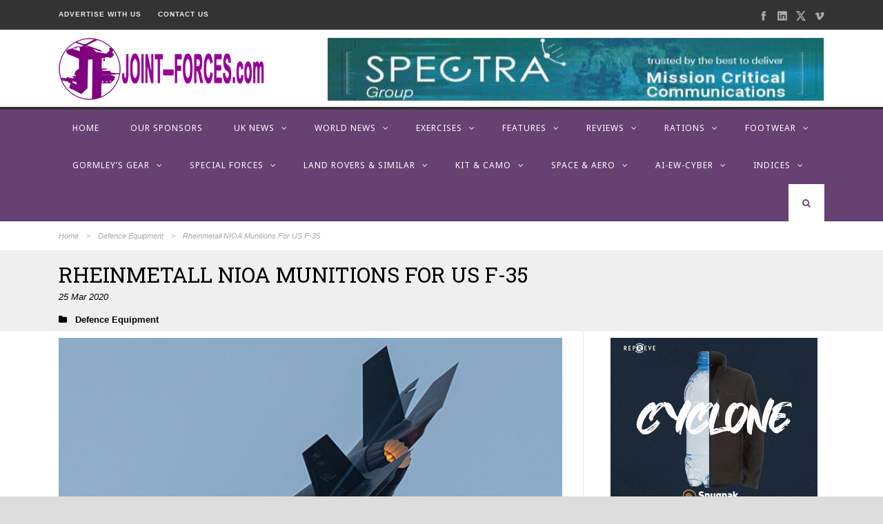

--- FILE ---
content_type: text/html; charset=UTF-8
request_url: https://www.joint-forces.com/defence-equipment-news/30502-rheinmetall-nioa-munitions-for-us-f-35
body_size: 18549
content:
<!DOCTYPE html>
<!--[if IE 7]><html class="ie ie7 ltie8 ltie9" lang="en-GB"><![endif]-->
<!--[if IE 8]><html class="ie ie8 ltie9" lang="en-GB"><![endif]-->
<!--[if !(IE 7) | !(IE 8)  ]><!-->
<html lang="en-GB">
<!--<![endif]-->

<head>
	<meta charset="UTF-8" />
	<meta name="viewport" content="initial-scale=1.0" />	
		
	<link rel="pingback" href="https://www.joint-forces.com/xmlrpc.php" />
	<meta name='robots' content='index, follow, max-image-preview:large, max-snippet:-1, max-video-preview:-1' />
	<style>img:is([sizes="auto" i], [sizes^="auto," i]) { contain-intrinsic-size: 3000px 1500px }</style>
	
	<!-- This site is optimized with the Yoast SEO plugin v26.3 - https://yoast.com/wordpress/plugins/seo/ -->
	<title>Rheinmetall NIOA Munitions For US F-35 | Joint Forces News</title>
	<meta name="description" content="In an Australian first, Rheinmetall NIOA Munitions (RNM) is set to produce and export ammunition for the US F-35 Joint Strike Fighter programme." />
	<link rel="canonical" href="https://www.joint-forces.com/defence-equipment-news/30502-rheinmetall-nioa-munitions-for-us-f-35" />
	<meta property="og:locale" content="en_GB" />
	<meta property="og:type" content="article" />
	<meta property="og:title" content="Rheinmetall NIOA Munitions For US F-35 | Joint Forces News" />
	<meta property="og:description" content="In an Australian first, Rheinmetall NIOA Munitions (RNM) is set to produce and export ammunition for the US F-35 Joint Strike Fighter programme." />
	<meta property="og:url" content="https://www.joint-forces.com/defence-equipment-news/30502-rheinmetall-nioa-munitions-for-us-f-35" />
	<meta property="og:site_name" content="Joint Forces News" />
	<meta property="article:publisher" content="https://www.facebook.com/JointForcesMedia/" />
	<meta property="article:published_time" content="2020-03-25T08:01:15+00:00" />
	<meta property="article:modified_time" content="2020-03-25T08:01:17+00:00" />
	<meta property="og:image" content="https://www.joint-forces.com/wp-content/uploads/2020/03/F35A-6120328.jpg" />
	<meta property="og:image:width" content="750" />
	<meta property="og:image:height" content="500" />
	<meta property="og:image:type" content="image/jpeg" />
	<meta name="author" content="Editor" />
	<meta name="twitter:card" content="summary_large_image" />
	<meta name="twitter:creator" content="@JointForcesNews" />
	<meta name="twitter:site" content="@JointForcesNews" />
	<meta name="twitter:label1" content="Written by" />
	<meta name="twitter:data1" content="Editor" />
	<meta name="twitter:label2" content="Estimated reading time" />
	<meta name="twitter:data2" content="2 minutes" />
	<script type="application/ld+json" class="yoast-schema-graph">{"@context":"https://schema.org","@graph":[{"@type":"Article","@id":"https://www.joint-forces.com/defence-equipment-news/30502-rheinmetall-nioa-munitions-for-us-f-35#article","isPartOf":{"@id":"https://www.joint-forces.com/defence-equipment-news/30502-rheinmetall-nioa-munitions-for-us-f-35"},"author":{"name":"Editor","@id":"https://www.joint-forces.com/#/schema/person/0469148e56afe17e7eb43a0a96bdd3b0"},"headline":"Rheinmetall NIOA Munitions For US F-35","datePublished":"2020-03-25T08:01:15+00:00","dateModified":"2020-03-25T08:01:17+00:00","mainEntityOfPage":{"@id":"https://www.joint-forces.com/defence-equipment-news/30502-rheinmetall-nioa-munitions-for-us-f-35"},"wordCount":317,"publisher":{"@id":"https://www.joint-forces.com/#organization"},"image":{"@id":"https://www.joint-forces.com/defence-equipment-news/30502-rheinmetall-nioa-munitions-for-us-f-35#primaryimage"},"thumbnailUrl":"https://www.joint-forces.com/wp-content/uploads/2020/03/F35A-6120328.jpg","keywords":["Australia","Featured","Rheinmetall Waffe and Munition"],"articleSection":["Defence Equipment"],"inLanguage":"en-GB"},{"@type":"WebPage","@id":"https://www.joint-forces.com/defence-equipment-news/30502-rheinmetall-nioa-munitions-for-us-f-35","url":"https://www.joint-forces.com/defence-equipment-news/30502-rheinmetall-nioa-munitions-for-us-f-35","name":"Rheinmetall NIOA Munitions For US F-35 | Joint Forces News","isPartOf":{"@id":"https://www.joint-forces.com/#website"},"primaryImageOfPage":{"@id":"https://www.joint-forces.com/defence-equipment-news/30502-rheinmetall-nioa-munitions-for-us-f-35#primaryimage"},"image":{"@id":"https://www.joint-forces.com/defence-equipment-news/30502-rheinmetall-nioa-munitions-for-us-f-35#primaryimage"},"thumbnailUrl":"https://www.joint-forces.com/wp-content/uploads/2020/03/F35A-6120328.jpg","datePublished":"2020-03-25T08:01:15+00:00","dateModified":"2020-03-25T08:01:17+00:00","description":"In an Australian first, Rheinmetall NIOA Munitions (RNM) is set to produce and export ammunition for the US F-35 Joint Strike Fighter programme.","breadcrumb":{"@id":"https://www.joint-forces.com/defence-equipment-news/30502-rheinmetall-nioa-munitions-for-us-f-35#breadcrumb"},"inLanguage":"en-GB","potentialAction":[{"@type":"ReadAction","target":["https://www.joint-forces.com/defence-equipment-news/30502-rheinmetall-nioa-munitions-for-us-f-35"]}]},{"@type":"ImageObject","inLanguage":"en-GB","@id":"https://www.joint-forces.com/defence-equipment-news/30502-rheinmetall-nioa-munitions-for-us-f-35#primaryimage","url":"https://www.joint-forces.com/wp-content/uploads/2020/03/F35A-6120328.jpg","contentUrl":"https://www.joint-forces.com/wp-content/uploads/2020/03/F35A-6120328.jpg","width":750,"height":500},{"@type":"BreadcrumbList","@id":"https://www.joint-forces.com/defence-equipment-news/30502-rheinmetall-nioa-munitions-for-us-f-35#breadcrumb","itemListElement":[{"@type":"ListItem","position":1,"name":"Home","item":"https://www.joint-forces.com/"},{"@type":"ListItem","position":2,"name":"Rheinmetall NIOA Munitions For US F-35"}]},{"@type":"WebSite","@id":"https://www.joint-forces.com/#website","url":"https://www.joint-forces.com/","name":"Joint Forces News","description":"Joint Forces News","publisher":{"@id":"https://www.joint-forces.com/#organization"},"potentialAction":[{"@type":"SearchAction","target":{"@type":"EntryPoint","urlTemplate":"https://www.joint-forces.com/?s={search_term_string}"},"query-input":{"@type":"PropertyValueSpecification","valueRequired":true,"valueName":"search_term_string"}}],"inLanguage":"en-GB"},{"@type":"Organization","@id":"https://www.joint-forces.com/#organization","name":"JOINT-FORCES.com","url":"https://www.joint-forces.com/","logo":{"@type":"ImageObject","inLanguage":"en-GB","@id":"https://www.joint-forces.com/#/schema/logo/image/","url":"https://www.joint-forces.com/wp-content/uploads/2019/05/jf-site-logo-2019.png","contentUrl":"https://www.joint-forces.com/wp-content/uploads/2019/05/jf-site-logo-2019.png","width":300,"height":90,"caption":"JOINT-FORCES.com"},"image":{"@id":"https://www.joint-forces.com/#/schema/logo/image/"},"sameAs":["https://www.facebook.com/JointForcesMedia/","https://x.com/JointForcesNews"]},{"@type":"Person","@id":"https://www.joint-forces.com/#/schema/person/0469148e56afe17e7eb43a0a96bdd3b0","name":"Editor","image":{"@type":"ImageObject","inLanguage":"en-GB","@id":"https://www.joint-forces.com/#/schema/person/image/","url":"https://secure.gravatar.com/avatar/a804b479fbdb0e28254aa7cb0cbaf2c6aebafb97c1b67a5cd3da64884562dcfa?s=96&d=mm&r=g","contentUrl":"https://secure.gravatar.com/avatar/a804b479fbdb0e28254aa7cb0cbaf2c6aebafb97c1b67a5cd3da64884562dcfa?s=96&d=mm&r=g","caption":"Editor"},"url":"https://www.joint-forces.com/author/editor"}]}</script>
	<!-- / Yoast SEO plugin. -->


<link rel='dns-prefetch' href='//fonts.googleapis.com' />
<link rel="alternate" type="application/rss+xml" title="Joint Forces News &raquo; Feed" href="https://www.joint-forces.com/feed" />
<link rel="alternate" type="application/rss+xml" title="Joint Forces News &raquo; Comments Feed" href="https://www.joint-forces.com/comments/feed" />
<link rel="alternate" type="application/rss+xml" title="Joint Forces News &raquo; Rheinmetall NIOA Munitions For US F-35 Comments Feed" href="https://www.joint-forces.com/defence-equipment-news/30502-rheinmetall-nioa-munitions-for-us-f-35/feed" />
<link rel='stylesheet' id='wp-block-library-css' href='https://www.joint-forces.com/wp-includes/css/dist/block-library/style.min.css?ver=6.8.3' type='text/css' media='all' />
<style id='classic-theme-styles-inline-css' type='text/css'>
/*! This file is auto-generated */
.wp-block-button__link{color:#fff;background-color:#32373c;border-radius:9999px;box-shadow:none;text-decoration:none;padding:calc(.667em + 2px) calc(1.333em + 2px);font-size:1.125em}.wp-block-file__button{background:#32373c;color:#fff;text-decoration:none}
</style>
<link rel='stylesheet' id='wpsite_follow_us_badges_widget_css-css' href='https://www.joint-forces.com/wp-content/plugins/wpsite-follow-us-badges/css/wpsite-follow-us-badges.css?ver=3.1.10' type='text/css' media='all' />
<style id='global-styles-inline-css' type='text/css'>
:root{--wp--preset--aspect-ratio--square: 1;--wp--preset--aspect-ratio--4-3: 4/3;--wp--preset--aspect-ratio--3-4: 3/4;--wp--preset--aspect-ratio--3-2: 3/2;--wp--preset--aspect-ratio--2-3: 2/3;--wp--preset--aspect-ratio--16-9: 16/9;--wp--preset--aspect-ratio--9-16: 9/16;--wp--preset--color--black: #000000;--wp--preset--color--cyan-bluish-gray: #abb8c3;--wp--preset--color--white: #ffffff;--wp--preset--color--pale-pink: #f78da7;--wp--preset--color--vivid-red: #cf2e2e;--wp--preset--color--luminous-vivid-orange: #ff6900;--wp--preset--color--luminous-vivid-amber: #fcb900;--wp--preset--color--light-green-cyan: #7bdcb5;--wp--preset--color--vivid-green-cyan: #00d084;--wp--preset--color--pale-cyan-blue: #8ed1fc;--wp--preset--color--vivid-cyan-blue: #0693e3;--wp--preset--color--vivid-purple: #9b51e0;--wp--preset--gradient--vivid-cyan-blue-to-vivid-purple: linear-gradient(135deg,rgba(6,147,227,1) 0%,rgb(155,81,224) 100%);--wp--preset--gradient--light-green-cyan-to-vivid-green-cyan: linear-gradient(135deg,rgb(122,220,180) 0%,rgb(0,208,130) 100%);--wp--preset--gradient--luminous-vivid-amber-to-luminous-vivid-orange: linear-gradient(135deg,rgba(252,185,0,1) 0%,rgba(255,105,0,1) 100%);--wp--preset--gradient--luminous-vivid-orange-to-vivid-red: linear-gradient(135deg,rgba(255,105,0,1) 0%,rgb(207,46,46) 100%);--wp--preset--gradient--very-light-gray-to-cyan-bluish-gray: linear-gradient(135deg,rgb(238,238,238) 0%,rgb(169,184,195) 100%);--wp--preset--gradient--cool-to-warm-spectrum: linear-gradient(135deg,rgb(74,234,220) 0%,rgb(151,120,209) 20%,rgb(207,42,186) 40%,rgb(238,44,130) 60%,rgb(251,105,98) 80%,rgb(254,248,76) 100%);--wp--preset--gradient--blush-light-purple: linear-gradient(135deg,rgb(255,206,236) 0%,rgb(152,150,240) 100%);--wp--preset--gradient--blush-bordeaux: linear-gradient(135deg,rgb(254,205,165) 0%,rgb(254,45,45) 50%,rgb(107,0,62) 100%);--wp--preset--gradient--luminous-dusk: linear-gradient(135deg,rgb(255,203,112) 0%,rgb(199,81,192) 50%,rgb(65,88,208) 100%);--wp--preset--gradient--pale-ocean: linear-gradient(135deg,rgb(255,245,203) 0%,rgb(182,227,212) 50%,rgb(51,167,181) 100%);--wp--preset--gradient--electric-grass: linear-gradient(135deg,rgb(202,248,128) 0%,rgb(113,206,126) 100%);--wp--preset--gradient--midnight: linear-gradient(135deg,rgb(2,3,129) 0%,rgb(40,116,252) 100%);--wp--preset--font-size--small: 13px;--wp--preset--font-size--medium: 20px;--wp--preset--font-size--large: 36px;--wp--preset--font-size--x-large: 42px;--wp--preset--spacing--20: 0.44rem;--wp--preset--spacing--30: 0.67rem;--wp--preset--spacing--40: 1rem;--wp--preset--spacing--50: 1.5rem;--wp--preset--spacing--60: 2.25rem;--wp--preset--spacing--70: 3.38rem;--wp--preset--spacing--80: 5.06rem;--wp--preset--shadow--natural: 6px 6px 9px rgba(0, 0, 0, 0.2);--wp--preset--shadow--deep: 12px 12px 50px rgba(0, 0, 0, 0.4);--wp--preset--shadow--sharp: 6px 6px 0px rgba(0, 0, 0, 0.2);--wp--preset--shadow--outlined: 6px 6px 0px -3px rgba(255, 255, 255, 1), 6px 6px rgba(0, 0, 0, 1);--wp--preset--shadow--crisp: 6px 6px 0px rgba(0, 0, 0, 1);}:where(.is-layout-flex){gap: 0.5em;}:where(.is-layout-grid){gap: 0.5em;}body .is-layout-flex{display: flex;}.is-layout-flex{flex-wrap: wrap;align-items: center;}.is-layout-flex > :is(*, div){margin: 0;}body .is-layout-grid{display: grid;}.is-layout-grid > :is(*, div){margin: 0;}:where(.wp-block-columns.is-layout-flex){gap: 2em;}:where(.wp-block-columns.is-layout-grid){gap: 2em;}:where(.wp-block-post-template.is-layout-flex){gap: 1.25em;}:where(.wp-block-post-template.is-layout-grid){gap: 1.25em;}.has-black-color{color: var(--wp--preset--color--black) !important;}.has-cyan-bluish-gray-color{color: var(--wp--preset--color--cyan-bluish-gray) !important;}.has-white-color{color: var(--wp--preset--color--white) !important;}.has-pale-pink-color{color: var(--wp--preset--color--pale-pink) !important;}.has-vivid-red-color{color: var(--wp--preset--color--vivid-red) !important;}.has-luminous-vivid-orange-color{color: var(--wp--preset--color--luminous-vivid-orange) !important;}.has-luminous-vivid-amber-color{color: var(--wp--preset--color--luminous-vivid-amber) !important;}.has-light-green-cyan-color{color: var(--wp--preset--color--light-green-cyan) !important;}.has-vivid-green-cyan-color{color: var(--wp--preset--color--vivid-green-cyan) !important;}.has-pale-cyan-blue-color{color: var(--wp--preset--color--pale-cyan-blue) !important;}.has-vivid-cyan-blue-color{color: var(--wp--preset--color--vivid-cyan-blue) !important;}.has-vivid-purple-color{color: var(--wp--preset--color--vivid-purple) !important;}.has-black-background-color{background-color: var(--wp--preset--color--black) !important;}.has-cyan-bluish-gray-background-color{background-color: var(--wp--preset--color--cyan-bluish-gray) !important;}.has-white-background-color{background-color: var(--wp--preset--color--white) !important;}.has-pale-pink-background-color{background-color: var(--wp--preset--color--pale-pink) !important;}.has-vivid-red-background-color{background-color: var(--wp--preset--color--vivid-red) !important;}.has-luminous-vivid-orange-background-color{background-color: var(--wp--preset--color--luminous-vivid-orange) !important;}.has-luminous-vivid-amber-background-color{background-color: var(--wp--preset--color--luminous-vivid-amber) !important;}.has-light-green-cyan-background-color{background-color: var(--wp--preset--color--light-green-cyan) !important;}.has-vivid-green-cyan-background-color{background-color: var(--wp--preset--color--vivid-green-cyan) !important;}.has-pale-cyan-blue-background-color{background-color: var(--wp--preset--color--pale-cyan-blue) !important;}.has-vivid-cyan-blue-background-color{background-color: var(--wp--preset--color--vivid-cyan-blue) !important;}.has-vivid-purple-background-color{background-color: var(--wp--preset--color--vivid-purple) !important;}.has-black-border-color{border-color: var(--wp--preset--color--black) !important;}.has-cyan-bluish-gray-border-color{border-color: var(--wp--preset--color--cyan-bluish-gray) !important;}.has-white-border-color{border-color: var(--wp--preset--color--white) !important;}.has-pale-pink-border-color{border-color: var(--wp--preset--color--pale-pink) !important;}.has-vivid-red-border-color{border-color: var(--wp--preset--color--vivid-red) !important;}.has-luminous-vivid-orange-border-color{border-color: var(--wp--preset--color--luminous-vivid-orange) !important;}.has-luminous-vivid-amber-border-color{border-color: var(--wp--preset--color--luminous-vivid-amber) !important;}.has-light-green-cyan-border-color{border-color: var(--wp--preset--color--light-green-cyan) !important;}.has-vivid-green-cyan-border-color{border-color: var(--wp--preset--color--vivid-green-cyan) !important;}.has-pale-cyan-blue-border-color{border-color: var(--wp--preset--color--pale-cyan-blue) !important;}.has-vivid-cyan-blue-border-color{border-color: var(--wp--preset--color--vivid-cyan-blue) !important;}.has-vivid-purple-border-color{border-color: var(--wp--preset--color--vivid-purple) !important;}.has-vivid-cyan-blue-to-vivid-purple-gradient-background{background: var(--wp--preset--gradient--vivid-cyan-blue-to-vivid-purple) !important;}.has-light-green-cyan-to-vivid-green-cyan-gradient-background{background: var(--wp--preset--gradient--light-green-cyan-to-vivid-green-cyan) !important;}.has-luminous-vivid-amber-to-luminous-vivid-orange-gradient-background{background: var(--wp--preset--gradient--luminous-vivid-amber-to-luminous-vivid-orange) !important;}.has-luminous-vivid-orange-to-vivid-red-gradient-background{background: var(--wp--preset--gradient--luminous-vivid-orange-to-vivid-red) !important;}.has-very-light-gray-to-cyan-bluish-gray-gradient-background{background: var(--wp--preset--gradient--very-light-gray-to-cyan-bluish-gray) !important;}.has-cool-to-warm-spectrum-gradient-background{background: var(--wp--preset--gradient--cool-to-warm-spectrum) !important;}.has-blush-light-purple-gradient-background{background: var(--wp--preset--gradient--blush-light-purple) !important;}.has-blush-bordeaux-gradient-background{background: var(--wp--preset--gradient--blush-bordeaux) !important;}.has-luminous-dusk-gradient-background{background: var(--wp--preset--gradient--luminous-dusk) !important;}.has-pale-ocean-gradient-background{background: var(--wp--preset--gradient--pale-ocean) !important;}.has-electric-grass-gradient-background{background: var(--wp--preset--gradient--electric-grass) !important;}.has-midnight-gradient-background{background: var(--wp--preset--gradient--midnight) !important;}.has-small-font-size{font-size: var(--wp--preset--font-size--small) !important;}.has-medium-font-size{font-size: var(--wp--preset--font-size--medium) !important;}.has-large-font-size{font-size: var(--wp--preset--font-size--large) !important;}.has-x-large-font-size{font-size: var(--wp--preset--font-size--x-large) !important;}
:where(.wp-block-post-template.is-layout-flex){gap: 1.25em;}:where(.wp-block-post-template.is-layout-grid){gap: 1.25em;}
:where(.wp-block-columns.is-layout-flex){gap: 2em;}:where(.wp-block-columns.is-layout-grid){gap: 2em;}
:root :where(.wp-block-pullquote){font-size: 1.5em;line-height: 1.6;}
</style>
<link rel='stylesheet' id='contact-form-7-css' href='https://www.joint-forces.com/wp-content/plugins/contact-form-7/includes/css/styles.css?ver=6.1.3' type='text/css' media='all' />
<link rel='stylesheet' id='parent-theme-style-css' href='https://www.joint-forces.com/wp-content/themes/urbanmag/style.css?ver=6.8.3' type='text/css' media='all' />
<link rel='stylesheet' id='style-css' href='https://www.joint-forces.com/wp-content/themes/joint-forces-2024/style.css?ver=6.8.3' type='text/css' media='all' />
<link rel='stylesheet' id='Roboto-Slab-google-font-css' href='https://fonts.googleapis.com/css?family=Roboto+Slab%3A100%2C300%2Cregular%2C700&#038;subset=greek%2Ccyrillic-ext%2Ccyrillic%2Clatin%2Clatin-ext%2Cvietnamese%2Cgreek-ext&#038;ver=6.8.3' type='text/css' media='all' />
<link rel='stylesheet' id='Noto-Sans-google-font-css' href='https://fonts.googleapis.com/css?family=Noto+Sans%3Aregular%2Citalic%2C700%2C700italic&#038;subset=greek%2Ccyrillic-ext%2Ccyrillic%2Clatin%2Clatin-ext%2Cvietnamese%2Cgreek-ext&#038;ver=6.8.3' type='text/css' media='all' />
<link rel='stylesheet' id='superfish-css' href='https://www.joint-forces.com/wp-content/themes/urbanmag/plugins/superfish/css/superfish.css?ver=6.8.3' type='text/css' media='all' />
<link rel='stylesheet' id='dlmenu-css' href='https://www.joint-forces.com/wp-content/themes/urbanmag/plugins/dl-menu/component.css?ver=6.8.3' type='text/css' media='all' />
<link rel='stylesheet' id='font-awesome-css' href='https://www.joint-forces.com/wp-content/themes/urbanmag/plugins/font-awesome-new/css/font-awesome.min.css?ver=6.8.3' type='text/css' media='all' />
<link rel='stylesheet' id='jquery-fancybox-css' href='https://www.joint-forces.com/wp-content/themes/urbanmag/plugins/fancybox/jquery.fancybox.css?ver=6.8.3' type='text/css' media='all' />
<link rel='stylesheet' id='flexslider-css' href='https://www.joint-forces.com/wp-content/themes/urbanmag/plugins/flexslider/flexslider.css?ver=6.8.3' type='text/css' media='all' />
<link rel='stylesheet' id='style-responsive-css' href='https://www.joint-forces.com/wp-content/themes/urbanmag/stylesheet/style-responsive.css?ver=6.8.3' type='text/css' media='all' />
<link rel='stylesheet' id='style-custom-css' href='https://www.joint-forces.com/wp-content/themes/urbanmag/stylesheet/style-custom.css?ver=6.8.3' type='text/css' media='all' />
<script type="text/javascript" src="https://www.joint-forces.com/wp-includes/js/jquery/jquery.min.js?ver=3.7.1" id="jquery-core-js"></script>
<script type="text/javascript" src="https://www.joint-forces.com/wp-includes/js/jquery/jquery-migrate.min.js?ver=3.4.1" id="jquery-migrate-js"></script>
<link rel="https://api.w.org/" href="https://www.joint-forces.com/wp-json/" /><link rel="alternate" title="JSON" type="application/json" href="https://www.joint-forces.com/wp-json/wp/v2/posts/30502" /><link rel="EditURI" type="application/rsd+xml" title="RSD" href="https://www.joint-forces.com/xmlrpc.php?rsd" />
<meta name="generator" content="WordPress 6.8.3" />
<link rel='shortlink' href='https://www.joint-forces.com/?p=30502' />
<link rel="alternate" title="oEmbed (JSON)" type="application/json+oembed" href="https://www.joint-forces.com/wp-json/oembed/1.0/embed?url=https%3A%2F%2Fwww.joint-forces.com%2Fdefence-equipment-news%2F30502-rheinmetall-nioa-munitions-for-us-f-35" />
<link rel="alternate" title="oEmbed (XML)" type="text/xml+oembed" href="https://www.joint-forces.com/wp-json/oembed/1.0/embed?url=https%3A%2F%2Fwww.joint-forces.com%2Fdefence-equipment-news%2F30502-rheinmetall-nioa-munitions-for-us-f-35&#038;format=xml" />

<!-- This site is using AdRotate v5.16 to display their advertisements - https://ajdg.solutions/ -->
<!-- AdRotate CSS -->
<style type="text/css" media="screen">
	.g { margin:0px; padding:0px; overflow:hidden; line-height:1; zoom:1; }
	.g img { height:auto; }
	.g-col { position:relative; float:left; }
	.g-col:first-child { margin-left: 0; }
	.g-col:last-child { margin-right: 0; }
	.g-1 { min-width:0px; max-width:300px; margin: 0 auto; }
	.b-1 { margin:0px; }
	.g-3 { min-width:0px; max-width:280px; margin: 0 auto; }
	.b-3 { margin:10px 0px 0px 0px; }
	.g-5 {  margin: 0 auto; }
	.g-6 { min-width:0px; max-width:300px; margin: 0 auto; }
	.b-6 { margin:0px 0px 0px 0px; }
	.g-9 { min-width:0px; max-width:300px; }
	.b-9 { margin:0px 0px 0px 0px; }
	.g-10 { min-width:0px; max-width:600px; margin: 0 auto; }
	.b-10 { margin:0px; }
	@media only screen and (max-width: 480px) {
		.g-col, .g-dyn, .g-single { width:100%; margin-left:0; margin-right:0; }
	}
</style>
<!-- /AdRotate CSS -->

<link rel="apple-touch-icon" sizes="180x180" href="/wp-content/uploads/fbrfg/apple-touch-icon.png">
<link rel="icon" type="image/png" sizes="32x32" href="/wp-content/uploads/fbrfg/favicon-32x32.png">
<link rel="icon" type="image/png" sizes="16x16" href="/wp-content/uploads/fbrfg/favicon-16x16.png">
<link rel="manifest" href="/wp-content/uploads/fbrfg/site.webmanifest">
<link rel="shortcut icon" href="/wp-content/uploads/fbrfg/favicon.ico">
<meta name="msapplication-TileColor" content="#da532c">
<meta name="msapplication-config" content="/wp-content/uploads/fbrfg/browserconfig.xml">
<meta name="theme-color" content="#ffffff"><!-- load the script for older ie version -->
<!--[if lt IE 9]>
<script src="https://www.joint-forces.com/wp-content/themes/urbanmag/javascript/html5.js" type="text/javascript"></script>
<script src="https://www.joint-forces.com/wp-content/themes/urbanmag/plugins/easy-pie-chart/excanvas.js" type="text/javascript"></script>
<![endif]-->
<link rel="icon" href="https://www.joint-forces.com/wp-content/uploads/2019/05/cropped-Joint_Forces_logo_purple-32x32.png" sizes="32x32" />
<link rel="icon" href="https://www.joint-forces.com/wp-content/uploads/2019/05/cropped-Joint_Forces_logo_purple-192x192.png" sizes="192x192" />
<link rel="apple-touch-icon" href="https://www.joint-forces.com/wp-content/uploads/2019/05/cropped-Joint_Forces_logo_purple-180x180.png" />
<meta name="msapplication-TileImage" content="https://www.joint-forces.com/wp-content/uploads/2019/05/cropped-Joint_Forces_logo_purple-270x270.png" />
		<!-- Matomo -->
		<script>
		  var _paq = window._paq = window._paq || [];
		  _paq.push(["disableCookies"]);	  
		  _paq.push(['trackPageView']);
		  _paq.push(['enableLinkTracking']);
		  (function() {
			var u="https://analytics.magellanweb.co.uk/";
			_paq.push(['setTrackerUrl', u+'matomo.php']);
			_paq.push(['setSiteId', '4']);
			var d=document, g=d.createElement('script'), s=d.getElementsByTagName('script')[0];
			g.async=true; g.src=u+'matomo.js'; s.parentNode.insertBefore(g,s);
		  })();
		</script>
		<!-- End Matomo Code -->
		</head>

<body class="wp-singular post-template-default single single-post postid-30502 single-format-standard wp-theme-urbanmag wp-child-theme-joint-forces-2024">
<div class="body-wrapper  style-header-1 float-menu float-sidebar" data-home="https://www.joint-forces.com" >
		
	<!-- top navigation -->
			<div class="top-navigation-wrapper">
			<div class="top-navigation-container container">
				<div class="top-navigation-left">
					<div class="top-navigation-left-text">
						<a href="http:///advertise-with-us/" style="margin-right: 20px;" target="_blank" rel="noopener">ADVERTISE WITH 
US</a>
<a href="http:///contact-us/" style="margin-right: 20px;" target="_blank" rel="noopener">CONTACT US</a>
					</div>
				</div>
				<div class="top-navigation-right">
					<div class="top-social-wrapper">
						<div class="social-icon">
<a href="https://www.facebook.com/JointForcesMedia/" target="_blank" >
<img width="32" height="32" src="https://www.joint-forces.com/wp-content/themes/urbanmag/images/light/social-icon/facebook.png" alt="Facebook" />
</a>
</div>
<div class="social-icon">
<a href="https://www.linkedin.com/company/joint-forces" target="_blank" >
<img width="32" height="32" src="https://www.joint-forces.com/wp-content/themes/urbanmag/images/light/social-icon/linkedin.png" alt="Linkedin" />
</a>
</div>
<div class="social-icon">
<a href="https://twitter.com/JOINTFORCESNEWS" target="_blank" >
<img width="32" height="32" src="https://www.joint-forces.com/wp-content/themes/urbanmag/images/light/social-icon/twitter.png" alt="Twitter" />
</a>
</div>
<div class="social-icon">
<a href="https://vimeo.com/user82917235" target="_blank" >
<img width="32" height="32" src="https://www.joint-forces.com/wp-content/themes/urbanmag/images/light/social-icon/vimeo.png" alt="Vimeo" />
</a>
</div>
<div class="clear"></div>					</div>
				</div>
				<div class="clear"></div>
				<div class="top-navigation-divider"></div>
			</div>
		</div>
		
	
		<header class="gdlr-header-wrapper normal-header"  >

		<!-- logo -->
		<div class="gdlr-header-container container">
			<div class="gdlr-header-inner">
				<!-- logo -->
				<div class="gdlr-logo">
					<a href="https://www.joint-forces.com" >
						<img src="https://www.joint-forces.com/wp-content/uploads/2019/05/jf-site-logo-2019.png" alt="" width="300" height="90" />					</a>
					<div class="gdlr-responsive-navigation dl-menuwrapper" id="gdlr-responsive-navigation" ><button class="dl-trigger">Open Menu</button><ul id="menu-main-menu" class="dl-menu gdlr-main-mobile-menu"><li id="menu-item-5077" class="menu-item menu-item-type-post_type menu-item-object-page menu-item-home menu-item-5077"><a href="https://www.joint-forces.com/">Home</a></li>
<li id="menu-item-13394" class="menu-item menu-item-type-post_type menu-item-object-page menu-item-13394"><a href="https://www.joint-forces.com/sponsors">Our Sponsors</a></li>
<li id="menu-item-5901" class="menu-item menu-item-type-taxonomy menu-item-object-category menu-item-has-children menu-item-5901"><a href="https://www.joint-forces.com/./uk-news">UK News</a>
<ul class="dl-submenu">
	<li id="menu-item-5902" class="menu-item menu-item-type-taxonomy menu-item-object-category menu-item-5902"><a href="https://www.joint-forces.com/./uk-news">UK News</a></li>
</ul>
</li>
<li id="menu-item-5903" class="menu-item menu-item-type-taxonomy menu-item-object-category menu-item-has-children menu-item-5903"><a href="https://www.joint-forces.com/./world-news">World News</a>
<ul class="dl-submenu">
	<li id="menu-item-5904" class="menu-item menu-item-type-taxonomy menu-item-object-category menu-item-5904"><a href="https://www.joint-forces.com/./world-news">World News</a></li>
</ul>
</li>
<li id="menu-item-13441" class="menu-item menu-item-type-taxonomy menu-item-object-category menu-item-has-children menu-item-13441"><a href="https://www.joint-forces.com/./exercise-news">Exercises</a>
<ul class="dl-submenu">
	<li id="menu-item-24967" class="menu-item menu-item-type-taxonomy menu-item-object-category menu-item-24967"><a href="https://www.joint-forces.com/./exercise-news">Exercises</a></li>
</ul>
</li>
<li id="menu-item-11900" class="menu-item menu-item-type-taxonomy menu-item-object-category menu-item-has-children menu-item-11900"><a href="https://www.joint-forces.com/./features">Features</a>
<ul class="dl-submenu">
	<li id="menu-item-11901" class="menu-item menu-item-type-taxonomy menu-item-object-category menu-item-11901"><a href="https://www.joint-forces.com/./features">Features</a></li>
</ul>
</li>
<li id="menu-item-5905" class="menu-item menu-item-type-taxonomy menu-item-object-category menu-item-has-children menu-item-5905"><a href="https://www.joint-forces.com/./reviews">Reviews</a>
<ul class="dl-submenu">
	<li id="menu-item-25815" class="menu-item menu-item-type-taxonomy menu-item-object-category menu-item-25815"><a href="https://www.joint-forces.com/./reviews">Reviews</a></li>
</ul>
</li>
<li id="menu-item-13842" class="menu-item menu-item-type-taxonomy menu-item-object-category menu-item-has-children menu-item-13842"><a href="https://www.joint-forces.com/./rations">Rations</a>
<ul class="dl-submenu">
	<li id="menu-item-25818" class="menu-item menu-item-type-taxonomy menu-item-object-category menu-item-25818"><a href="https://www.joint-forces.com/./rations">Rations</a></li>
</ul>
</li>
<li id="menu-item-13838" class="menu-item menu-item-type-taxonomy menu-item-object-category menu-item-has-children menu-item-13838"><a href="https://www.joint-forces.com/./footwear">Footwear</a>
<ul class="dl-submenu">
	<li id="menu-item-25817" class="menu-item menu-item-type-taxonomy menu-item-object-category menu-item-25817"><a href="https://www.joint-forces.com/./footwear">Footwear</a></li>
</ul>
</li>
<li id="menu-item-52227" class="menu-item menu-item-type-taxonomy menu-item-object-category menu-item-has-children menu-item-52227"><a href="https://www.joint-forces.com/./gormleys-gear">Gormley&#8217;s Gear</a>
<ul class="dl-submenu">
	<li id="menu-item-25816" class="menu-item menu-item-type-taxonomy menu-item-object-category menu-item-25816"><a href="https://www.joint-forces.com/./gormleys-gear">Gormley&#8217;s Gear</a></li>
</ul>
</li>
<li id="menu-item-24303" class="menu-item menu-item-type-taxonomy menu-item-object-category menu-item-has-children menu-item-24303"><a href="https://www.joint-forces.com/./special-forces">Special Forces</a>
<ul class="dl-submenu">
	<li id="menu-item-24968" class="menu-item menu-item-type-taxonomy menu-item-object-category menu-item-24968"><a href="https://www.joint-forces.com/./special-forces">Special Forces</a></li>
</ul>
</li>
<li id="menu-item-13836" class="menu-item menu-item-type-taxonomy menu-item-object-category menu-item-has-children menu-item-13836"><a href="https://www.joint-forces.com/./land-rovers">Land Rovers &amp; Similar</a>
<ul class="dl-submenu">
	<li id="menu-item-25814" class="menu-item menu-item-type-taxonomy menu-item-object-category menu-item-25814"><a href="https://www.joint-forces.com/./land-rovers">Land Rovers &amp; Similar</a></li>
</ul>
</li>
<li id="menu-item-24966" class="menu-item menu-item-type-taxonomy menu-item-object-category menu-item-has-children menu-item-24966"><a href="https://www.joint-forces.com/./kit-camo">Kit &amp; Camo</a>
<ul class="dl-submenu">
	<li id="menu-item-25819" class="menu-item menu-item-type-taxonomy menu-item-object-category menu-item-25819"><a href="https://www.joint-forces.com/./kit-camo">Kit &amp; Camo</a></li>
</ul>
</li>
<li id="menu-item-52228" class="menu-item menu-item-type-taxonomy menu-item-object-category menu-item-has-children menu-item-52228"><a href="https://www.joint-forces.com/./space-and-aero">Space &amp; Aero</a>
<ul class="dl-submenu">
	<li id="menu-item-52237" class="menu-item menu-item-type-taxonomy menu-item-object-category menu-item-52237"><a href="https://www.joint-forces.com/./space-and-aero">Space &amp; Aero</a></li>
</ul>
</li>
<li id="menu-item-52235" class="menu-item menu-item-type-taxonomy menu-item-object-category menu-item-has-children menu-item-52235"><a href="https://www.joint-forces.com/./ew-and-cyber">AI-EW-Cyber</a>
<ul class="dl-submenu">
	<li id="menu-item-52236" class="menu-item menu-item-type-taxonomy menu-item-object-category menu-item-52236"><a href="https://www.joint-forces.com/./ew-and-cyber">AI-EW-Cyber</a></li>
</ul>
</li>
<li id="menu-item-52244" class="menu-item menu-item-type-taxonomy menu-item-object-category menu-item-has-children menu-item-52244"><a href="https://www.joint-forces.com/./index-pages">Indices</a>
<ul class="dl-submenu">
	<li id="menu-item-52245" class="menu-item menu-item-type-taxonomy menu-item-object-category menu-item-52245"><a href="https://www.joint-forces.com/./index-pages">Index Pages</a></li>
</ul>
</li>
</ul></div>				</div>
				<div class="gdlr-logo-right-banner"><div class="g g-2"><div class="g-single a-163"><a class="gofollow" data-track="MTYzLDIsMzA=" href="https://spectra-group.co.uk/about-us/" target="_blank"><img src="https://www.joint-forces.com/wp-content/uploads/2024/06/00-Spectra-Top-Banner.jpg" /></a></div></div></div>				<div class="clear"></div>
			</div>
		</div>
		<!-- navigation -->
		<div id="gdlr-header-substitute" ></div><div class="gdlr-navigation-wrapper"><div class="gdlr-navigation-container container"><div class="gdlr-navigation-gimmick" id="gdlr-navigation-gimmick"></div><nav class="gdlr-navigation gdlr-align-left" id="gdlr-main-navigation" role="navigation"><ul id="menu-main-menu-1" class="sf-menu gdlr-main-menu"><li  class="menu-item menu-item-type-post_type menu-item-object-page menu-item-home menu-item-5077menu-item menu-item-type-post_type menu-item-object-page menu-item-home menu-item-5077 gdlr-normal-menu"><a href="https://www.joint-forces.com/">Home</a></li>
<li  class="menu-item menu-item-type-post_type menu-item-object-page menu-item-13394menu-item menu-item-type-post_type menu-item-object-page menu-item-13394 gdlr-normal-menu"><a href="https://www.joint-forces.com/sponsors">Our Sponsors</a></li>
<li  class="menu-item menu-item-type-taxonomy menu-item-object-category menu-item-has-children menu-item-5901menu-item menu-item-type-taxonomy menu-item-object-category menu-item-has-children menu-item-5901 gdlr-mega-menu"><a href="https://www.joint-forces.com/./uk-news" class="sf-with-ul-pre">UK News</a><div class="sf-mega">
<ul class="sub-menu">
	<li  class="menu-item menu-item-type-taxonomy menu-item-object-category menu-item-5902" data-column="twelve columns" data-size="1/1"><a href="https://www.joint-forces.com/./uk-news">UK News</a><div class="gdlr-mega-section-content"><div class="gdlr-blog-nav-shortcode" ><div class="clear"></div><div class="one-fifth column"><div class="gdlr-blog-nav-item gdlr-item" ><div class="gdlr-blog-nav-thumbnail gdlr-blog-thumbnail gdlr-zoom"><a href="https://www.joint-forces.com/uk-news/86597-initial-operating-capability-for-ajax-finally-declared" ><img src="https://www.joint-forces.com/wp-content/uploads/2025/11/01-AJAX-MSPO25-1-170-204x136.jpg" alt="" width="204" height="136" /><div class="gdlr-blog-overlay"></div></a></div><div class="gdlr-blog-nav-title" ><a href="https://www.joint-forces.com/uk-news/86597-initial-operating-capability-for-ajax-finally-declared" >Initial Operating Capability for AJAX Finally Declared</a></div></div></div><div class="one-fifth column"><div class="gdlr-blog-nav-item gdlr-item" ><div class="gdlr-blog-nav-thumbnail gdlr-blog-thumbnail gdlr-zoom"><a href="https://www.joint-forces.com/uk-news/85946-dronesentry-solution-recognised-as-uk-npsa-rated" ><img src="https://www.joint-forces.com/wp-content/uploads/2025/10/01-DroneSentry-204x136.jpg" alt="" width="204" height="136" /><div class="gdlr-blog-overlay"></div></a></div><div class="gdlr-blog-nav-title" ><a href="https://www.joint-forces.com/uk-news/85946-dronesentry-solution-recognised-as-uk-npsa-rated" >DroneSentry Solution Recognised as UK NPSA Rated</a></div></div></div><div class="one-fifth column"><div class="gdlr-blog-nav-item gdlr-item" ><div class="gdlr-blog-nav-thumbnail gdlr-blog-thumbnail gdlr-zoom"><a href="https://www.joint-forces.com/uk-news/85859-eight-more-us-air-force-mh-139a-helicopters" ><img src="https://www.joint-forces.com/wp-content/uploads/2025/10/01-Boeing-MH-139A-204x136.jpg" alt="" width="204" height="136" /><div class="gdlr-blog-overlay"></div></a></div><div class="gdlr-blog-nav-title" ><a href="https://www.joint-forces.com/uk-news/85859-eight-more-us-air-force-mh-139a-helicopters" >Eight More US Air Force MH-139A Helicopters</a></div></div></div><div class="one-fifth column"><div class="gdlr-blog-nav-item gdlr-item" ><div class="gdlr-blog-nav-thumbnail gdlr-blog-thumbnail gdlr-zoom"><a href="https://www.joint-forces.com/uk-news/85723-royal-navy-sea-venom-missile-has-achieved-ioc" ><img src="https://www.joint-forces.com/wp-content/uploads/2025/10/01-Sea-Venom-ZG0114-025-204x136.jpg" alt="" width="204" height="136" /><div class="gdlr-blog-overlay"></div></a></div><div class="gdlr-blog-nav-title" ><a href="https://www.joint-forces.com/uk-news/85723-royal-navy-sea-venom-missile-has-achieved-ioc" >Royal Navy Sea Venom Missile Has Achieved IOC</a></div></div></div><div class="one-fifth column"><div class="gdlr-blog-nav-item gdlr-item" ><div class="gdlr-blog-nav-thumbnail gdlr-blog-thumbnail gdlr-zoom"><a href="https://www.joint-forces.com/uk-news/85660-hms-somerset-conducts-first-firing-of-nsm" ><img src="https://www.joint-forces.com/wp-content/uploads/2025/09/01-Royal-Navy-NSM-204x136.jpg" alt="" width="204" height="136" /><div class="gdlr-blog-overlay"></div></a></div><div class="gdlr-blog-nav-title" ><a href="https://www.joint-forces.com/uk-news/85660-hms-somerset-conducts-first-firing-of-nsm" >HMS Somerset Conducts First Firing of NSM</a></div></div></div><div class="clear"></div></div></div></li>
</ul>
</div></li>
<li  class="menu-item menu-item-type-taxonomy menu-item-object-category menu-item-has-children menu-item-5903menu-item menu-item-type-taxonomy menu-item-object-category menu-item-has-children menu-item-5903 gdlr-mega-menu"><a href="https://www.joint-forces.com/./world-news" class="sf-with-ul-pre">World News</a><div class="sf-mega">
<ul class="sub-menu">
	<li  class="menu-item menu-item-type-taxonomy menu-item-object-category menu-item-5904" data-column="twelve columns" data-size="1/1"><a href="https://www.joint-forces.com/./world-news">World News</a><div class="gdlr-mega-section-content"><div class="gdlr-blog-nav-shortcode" ><div class="clear"></div><div class="one-fifth column"><div class="gdlr-blog-nav-item gdlr-item" ><div class="gdlr-blog-nav-thumbnail gdlr-blog-thumbnail gdlr-zoom"><a href="https://www.joint-forces.com/world-news/60330-do-you-subscribe-to-our-weekly-newsletter-2" ><img src="https://www.joint-forces.com/wp-content/uploads/2025/11/2025-11-08-Home-Page-204x136.jpg" alt="" width="204" height="136" /><div class="gdlr-blog-overlay"></div></a></div><div class="gdlr-blog-nav-title" ><a href="https://www.joint-forces.com/world-news/60330-do-you-subscribe-to-our-weekly-newsletter-2" >Do You Subscribe To Our Weekly Newsletter?</a></div></div></div><div class="one-fifth column"><div class="gdlr-blog-nav-item gdlr-item" ><div class="gdlr-blog-nav-thumbnail gdlr-blog-thumbnail gdlr-zoom"><a href="https://www.joint-forces.com/world-news/defence-news/86592-galvion-and-south-8-lithium-ion-battery-collaboration" ><img src="https://www.joint-forces.com/wp-content/uploads/2025/11/01-Galvion-South8-Tech-204x136.jpg" alt="" width="204" height="136" /><div class="gdlr-blog-overlay"></div></a></div><div class="gdlr-blog-nav-title" ><a href="https://www.joint-forces.com/world-news/defence-news/86592-galvion-and-south-8-lithium-ion-battery-collaboration" >Galvion and South 8 Lithium-Ion Battery Collaboration</a></div></div></div><div class="one-fifth column"><div class="gdlr-blog-nav-item gdlr-item" ><div class="gdlr-blog-nav-thumbnail gdlr-blog-thumbnail gdlr-zoom"><a href="https://www.joint-forces.com/world-news/defence-news/86547-hii-welcomes-westley-group-as-aukus-strategic-supplier" ><img src="https://www.joint-forces.com/wp-content/uploads/2025/11/01-HII-Westley-AUKUS-204x136.jpg" alt="" width="204" height="136" /><div class="gdlr-blog-overlay"></div></a></div><div class="gdlr-blog-nav-title" ><a href="https://www.joint-forces.com/world-news/defence-news/86547-hii-welcomes-westley-group-as-aukus-strategic-supplier" >HII Welcomes Westley Group as AUKUS Strategic Supplier</a></div></div></div><div class="one-fifth column"><div class="gdlr-blog-nav-item gdlr-item" ><div class="gdlr-blog-nav-thumbnail gdlr-blog-thumbnail gdlr-zoom"><a href="https://www.joint-forces.com/world-news/defence-news/86525-rheinmetall-and-pirochim-victoria-to-jointly-produce-propellant-powder" ><img src="https://www.joint-forces.com/wp-content/uploads/2025/11/01-Ammo-IDEB23-0122-204x136.jpg" alt="" width="204" height="136" /><div class="gdlr-blog-overlay"></div></a></div><div class="gdlr-blog-nav-title" ><a href="https://www.joint-forces.com/world-news/defence-news/86525-rheinmetall-and-pirochim-victoria-to-jointly-produce-propellant-powder" >Rheinmetall and Pirochim Victoria to Jointly Produce Propellant Powder</a></div></div></div><div class="one-fifth column"><div class="gdlr-blog-nav-item gdlr-item" ><div class="gdlr-blog-nav-thumbnail gdlr-blog-thumbnail gdlr-zoom"><a href="https://www.joint-forces.com/world-news/defence-news/86511-rheinmetall-synthetic-fuel-for-military-use-cooperation" ><img src="https://www.joint-forces.com/wp-content/uploads/2025/11/01-synthetic-fuel-204x136.jpg" alt="" width="204" height="136" /><div class="gdlr-blog-overlay"></div></a></div><div class="gdlr-blog-nav-title" ><a href="https://www.joint-forces.com/world-news/defence-news/86511-rheinmetall-synthetic-fuel-for-military-use-cooperation" >Rheinmetall Synthetic Fuel for Military Use Cooperation</a></div></div></div><div class="clear"></div></div></div></li>
</ul>
</div></li>
<li  class="menu-item menu-item-type-taxonomy menu-item-object-category menu-item-has-children menu-item-13441menu-item menu-item-type-taxonomy menu-item-object-category menu-item-has-children menu-item-13441 gdlr-mega-menu"><a href="https://www.joint-forces.com/./exercise-news" class="sf-with-ul-pre">Exercises</a><div class="sf-mega">
<ul class="sub-menu">
	<li  class="menu-item menu-item-type-taxonomy menu-item-object-category menu-item-24967" data-column="twelve columns" data-size="1/1"><a href="https://www.joint-forces.com/./exercise-news">Exercises</a><div class="gdlr-mega-section-content"><div class="gdlr-blog-nav-shortcode" ><div class="clear"></div><div class="one-fifth column"><div class="gdlr-blog-nav-item gdlr-item" ><div class="gdlr-blog-nav-thumbnail gdlr-blog-thumbnail gdlr-zoom"><a href="https://www.joint-forces.com/exercise-news/86618-bold-panzer-nato-combined-arms-in-estonia" ><img src="https://www.joint-forces.com/wp-content/uploads/2025/11/01-BOLD-PANZER-ESTONIA-204x136.jpg" alt="" width="204" height="136" /><div class="gdlr-blog-overlay"></div></a></div><div class="gdlr-blog-nav-title" ><a href="https://www.joint-forces.com/exercise-news/86618-bold-panzer-nato-combined-arms-in-estonia" >BOLD PANZER ~ NATO Combined Arms in Estonia</a></div></div></div><div class="one-fifth column"><div class="gdlr-blog-nav-item gdlr-item" ><div class="gdlr-blog-nav-thumbnail gdlr-blog-thumbnail gdlr-zoom"><a href="https://www.joint-forces.com/exercise-news/86304-saab-bluebear-supports-kop-shield-in-the-falklands" ><img src="https://www.joint-forces.com/wp-content/uploads/2025/10/01-Saab-BlueBear-204x136.jpg" alt="" width="204" height="136" /><div class="gdlr-blog-overlay"></div></a></div><div class="gdlr-blog-nav-title" ><a href="https://www.joint-forces.com/exercise-news/86304-saab-bluebear-supports-kop-shield-in-the-falklands" >Saab BlueBear Supports KOP SHIELD in the Falklands</a></div></div></div><div class="one-fifth column"><div class="gdlr-blog-nav-item gdlr-item" ><div class="gdlr-blog-nav-thumbnail gdlr-blog-thumbnail gdlr-zoom"><a href="https://www.joint-forces.com/exercise-news/86102-steadfast-noon-25-nato-allies-train-for-nuclear-deterrence" ><img src="https://www.joint-forces.com/wp-content/uploads/2025/10/01-STEADFAST-NOON-204x136.jpg" alt="" width="204" height="136" /><div class="gdlr-blog-overlay"></div></a></div><div class="gdlr-blog-nav-title" ><a href="https://www.joint-forces.com/exercise-news/86102-steadfast-noon-25-nato-allies-train-for-nuclear-deterrence" >STEADFAST NOON 25 &#8211; NATO Allies Train for Nuclear Deterrence</a></div></div></div><div class="one-fifth column"><div class="gdlr-blog-nav-item gdlr-item" ><div class="gdlr-blog-nav-thumbnail gdlr-blog-thumbnail gdlr-zoom"><a href="https://www.joint-forces.com/exercise-news/85731-spanish-parachute-brigade-leads-long-precision-25" ><img src="https://www.joint-forces.com/wp-content/uploads/2025/10/01-LONG-PRECISION-25-WA0011-204x136.jpg" alt="" width="204" height="136" /><div class="gdlr-blog-overlay"></div></a></div><div class="gdlr-blog-nav-title" ><a href="https://www.joint-forces.com/exercise-news/85731-spanish-parachute-brigade-leads-long-precision-25" >Spanish Parachute Brigade Leads LONG PRECISION 25</a></div></div></div><div class="one-fifth column"><div class="gdlr-blog-nav-item gdlr-item" ><div class="gdlr-blog-nav-thumbnail gdlr-blog-thumbnail gdlr-zoom"><a href="https://www.joint-forces.com/exercise-news/85616-uss-gerald-r-ford-under-nato-command-on-neptune-strike" ><img src="https://www.joint-forces.com/wp-content/uploads/2025/09/01-NEPTUNE-STRIKE-204x136.jpg" alt="" width="204" height="136" /><div class="gdlr-blog-overlay"></div></a></div><div class="gdlr-blog-nav-title" ><a href="https://www.joint-forces.com/exercise-news/85616-uss-gerald-r-ford-under-nato-command-on-neptune-strike" >USS Gerald R Ford under NATO Command on NEPTUNE STRIKE</a></div></div></div><div class="clear"></div></div></div></li>
</ul>
</div></li>
<li  class="menu-item menu-item-type-taxonomy menu-item-object-category menu-item-has-children menu-item-11900menu-item menu-item-type-taxonomy menu-item-object-category menu-item-has-children menu-item-11900 gdlr-mega-menu"><a href="https://www.joint-forces.com/./features" class="sf-with-ul-pre">Features</a><div class="sf-mega">
<ul class="sub-menu">
	<li  class="menu-item menu-item-type-taxonomy menu-item-object-category menu-item-11901" data-column="twelve columns" data-size="1/1"><a href="https://www.joint-forces.com/./features">Features</a><div class="gdlr-mega-section-content"><div class="gdlr-blog-nav-shortcode" ><div class="clear"></div><div class="one-fifth column"><div class="gdlr-blog-nav-item gdlr-item" ><div class="gdlr-blog-nav-thumbnail gdlr-blog-thumbnail gdlr-zoom"><a href="https://www.joint-forces.com/land-rovers/85251-uk-lmv-contenders-displayed-at-dsei-uk-2025" ><img src="https://www.joint-forces.com/wp-content/uploads/2025/09/01-DSEI25-3-656-204x136.jpg" alt="" width="204" height="136" /><div class="gdlr-blog-overlay"></div></a></div><div class="gdlr-blog-nav-title" ><a href="https://www.joint-forces.com/land-rovers/85251-uk-lmv-contenders-displayed-at-dsei-uk-2025" >UK LMV Contenders Displayed at DSEI UK 2025</a></div></div></div><div class="one-fifth column"><div class="gdlr-blog-nav-item gdlr-item" ><div class="gdlr-blog-nav-thumbnail gdlr-blog-thumbnail gdlr-zoom"><a href="https://www.joint-forces.com/features/83248-firing-the-rheinmetall-squad-support-weapon-40" ><img src="https://www.joint-forces.com/wp-content/uploads/2025/06/00-SSW40-6003-204x136.jpg" alt="" width="204" height="136" /><div class="gdlr-blog-overlay"></div></a></div><div class="gdlr-blog-nav-title" ><a href="https://www.joint-forces.com/features/83248-firing-the-rheinmetall-squad-support-weapon-40" >Firing the Rheinmetall Squad Support Weapon 40</a></div></div></div><div class="one-fifth column"><div class="gdlr-blog-nav-item gdlr-item" ><div class="gdlr-blog-nav-thumbnail gdlr-blog-thumbnail gdlr-zoom"><a href="https://www.joint-forces.com/features/82970-uk-metropolitan-police-jankel-guardian" ><img src="https://www.joint-forces.com/wp-content/uploads/2025/06/00-2004DVD-151-204x136.jpg" alt="" width="204" height="136" /><div class="gdlr-blog-overlay"></div></a></div><div class="gdlr-blog-nav-title" ><a href="https://www.joint-forces.com/features/82970-uk-metropolitan-police-jankel-guardian" >UK Metropolitan Police Jankel Guardian</a></div></div></div><div class="one-fifth column"><div class="gdlr-blog-nav-item gdlr-item" ><div class="gdlr-blog-nav-thumbnail gdlr-blog-thumbnail gdlr-zoom"><a href="https://www.joint-forces.com/features/80983-focus-on-defence-manufacturer-galvion" ><img src="https://www.joint-forces.com/wp-content/uploads/2025/03/00-Galvion-Squad-204x136.jpg" alt="" width="204" height="136" /><div class="gdlr-blog-overlay"></div></a></div><div class="gdlr-blog-nav-title" ><a href="https://www.joint-forces.com/features/80983-focus-on-defence-manufacturer-galvion" >Focus on Defence Manufacturer Galvion</a></div></div></div><div class="one-fifth column"><div class="gdlr-blog-nav-item gdlr-item" ><div class="gdlr-blog-nav-thumbnail gdlr-blog-thumbnail gdlr-zoom"><a href="https://www.joint-forces.com/features/78758-kia-all-terrain-vehicle-powered-by-hydrogen" ><img src="https://www.joint-forces.com/wp-content/uploads/2025/01/00-KIA-ATV-MSPO23-2-495-204x136.jpg" alt="" width="204" height="136" /><div class="gdlr-blog-overlay"></div></a></div><div class="gdlr-blog-nav-title" ><a href="https://www.joint-forces.com/features/78758-kia-all-terrain-vehicle-powered-by-hydrogen" >KIA All Terrain Vehicle Powered by Hydrogen</a></div></div></div><div class="clear"></div></div></div></li>
</ul>
</div></li>
<li  class="menu-item menu-item-type-taxonomy menu-item-object-category menu-item-has-children menu-item-5905menu-item menu-item-type-taxonomy menu-item-object-category menu-item-has-children menu-item-5905 gdlr-mega-menu"><a href="https://www.joint-forces.com/./reviews" class="sf-with-ul-pre">Reviews</a><div class="sf-mega">
<ul class="sub-menu">
	<li  class="menu-item menu-item-type-taxonomy menu-item-object-category menu-item-25815" data-column="twelve columns" data-size="1/1"><a href="https://www.joint-forces.com/./reviews">Reviews</a><div class="gdlr-mega-section-content"><div class="gdlr-blog-nav-shortcode" ><div class="clear"></div><div class="one-fifth column"><div class="gdlr-blog-nav-item gdlr-item" ><div class="gdlr-blog-nav-thumbnail gdlr-blog-thumbnail gdlr-zoom"><a href="https://www.joint-forces.com/reviews/84900-extendible-trailspoon-from-jetboil" ><img src="https://www.joint-forces.com/wp-content/uploads/2025/08/01-Trailspoon-9292-204x136.jpg" alt="" width="204" height="136" /><div class="gdlr-blog-overlay"></div></a></div><div class="gdlr-blog-nav-title" ><a href="https://www.joint-forces.com/reviews/84900-extendible-trailspoon-from-jetboil" >Extendible TrailSpoon From Jetboil</a></div></div></div><div class="one-fifth column"><div class="gdlr-blog-nav-item gdlr-item" ><div class="gdlr-blog-nav-thumbnail gdlr-blog-thumbnail gdlr-zoom"><a href="https://www.joint-forces.com/reviews/78665-yds-travel-and-laptop-bag" ><img src="https://www.joint-forces.com/wp-content/uploads/2024/12/00-YDS-Laptop-2207-204x136.jpg" alt="" width="204" height="136" /><div class="gdlr-blog-overlay"></div></a></div><div class="gdlr-blog-nav-title" ><a href="https://www.joint-forces.com/reviews/78665-yds-travel-and-laptop-bag" >YDS Travel and Laptop Bag</a></div></div></div><div class="one-fifth column"><div class="gdlr-blog-nav-item gdlr-item" ><div class="gdlr-blog-nav-thumbnail gdlr-blog-thumbnail gdlr-zoom"><a href="https://www.joint-forces.com/reviews/77845-yds-tactical-outdoor-backpack-40l" ><img src="https://www.joint-forces.com/wp-content/uploads/2024/11/00-YDS-Bags-2173-204x136.jpg" alt="" width="204" height="136" /><div class="gdlr-blog-overlay"></div></a></div><div class="gdlr-blog-nav-title" ><a href="https://www.joint-forces.com/reviews/77845-yds-tactical-outdoor-backpack-40l" >YDS Tactical Outdoor Backpack 40L</a></div></div></div><div class="one-fifth column"><div class="gdlr-blog-nav-item gdlr-item" ><div class="gdlr-blog-nav-thumbnail gdlr-blog-thumbnail gdlr-zoom"><a href="https://www.joint-forces.com/reviews/76441-yds-tactical-series-clothing-part-two" ><img src="https://www.joint-forces.com/wp-content/uploads/2024/10/00-YDS-Shirt-1295-204x136.jpg" alt="" width="204" height="136" /><div class="gdlr-blog-overlay"></div></a></div><div class="gdlr-blog-nav-title" ><a href="https://www.joint-forces.com/reviews/76441-yds-tactical-series-clothing-part-two" >YDS Tactical Series Clothing &#8211; Part Two</a></div></div></div><div class="one-fifth column"><div class="gdlr-blog-nav-item gdlr-item" ><div class="gdlr-blog-nav-thumbnail gdlr-blog-thumbnail gdlr-zoom"><a href="https://www.joint-forces.com/reviews/75928-yds-tactical-series-clothing-part-one" ><img src="https://www.joint-forces.com/wp-content/uploads/2024/09/00-YDS-Polo-2030-204x136.jpg" alt="" width="204" height="136" /><div class="gdlr-blog-overlay"></div></a></div><div class="gdlr-blog-nav-title" ><a href="https://www.joint-forces.com/reviews/75928-yds-tactical-series-clothing-part-one" >YDS Tactical Series Clothing &#8211; Part One</a></div></div></div><div class="clear"></div></div></div></li>
</ul>
</div></li>
<li  class="menu-item menu-item-type-taxonomy menu-item-object-category menu-item-has-children menu-item-13842menu-item menu-item-type-taxonomy menu-item-object-category menu-item-has-children menu-item-13842 gdlr-mega-menu"><a href="https://www.joint-forces.com/./rations" class="sf-with-ul-pre">Rations</a><div class="sf-mega">
<ul class="sub-menu">
	<li  class="menu-item menu-item-type-taxonomy menu-item-object-category menu-item-25818" data-column="twelve columns" data-size="1/1"><a href="https://www.joint-forces.com/./rations">Rations</a><div class="gdlr-mega-section-content"><div class="gdlr-blog-nav-shortcode" ><div class="clear"></div><div class="one-fifth column"><div class="gdlr-blog-nav-item gdlr-item" ><div class="gdlr-blog-nav-thumbnail gdlr-blog-thumbnail gdlr-zoom"><a href="https://www.joint-forces.com/rations/84381-ameriqual-and-wornick-awarded-five-year-ugr-a-contracts" ><img src="https://www.joint-forces.com/wp-content/uploads/2025/08/01-KT23-0668-204x136.jpg" alt="" width="204" height="136" /><div class="gdlr-blog-overlay"></div></a></div><div class="gdlr-blog-nav-title" ><a href="https://www.joint-forces.com/rations/84381-ameriqual-and-wornick-awarded-five-year-ugr-a-contracts" >Ameriqual and Wornick Awarded Five-Year UGR-A Contracts</a></div></div></div><div class="one-fifth column"><div class="gdlr-blog-nav-item gdlr-item" ><div class="gdlr-blog-nav-thumbnail gdlr-blog-thumbnail gdlr-zoom"><a href="https://www.joint-forces.com/rations/84287-ccar-now-available-to-us-military-service-branches" ><img src="https://www.joint-forces.com/wp-content/uploads/2025/08/00-US-CCAR-trio-204x136.jpg" alt="" width="204" height="136" /><div class="gdlr-blog-overlay"></div></a></div><div class="gdlr-blog-nav-title" ><a href="https://www.joint-forces.com/rations/84287-ccar-now-available-to-us-military-service-branches" >CCAR Now Available to US Military Service Branches</a></div></div></div><div class="one-fifth column"><div class="gdlr-blog-nav-item gdlr-item" ><div class="gdlr-blog-nav-thumbnail gdlr-blog-thumbnail gdlr-zoom"><a href="https://www.joint-forces.com/rations/83824-fr-84-spanish-racion-individual-de-combate" ><img src="https://www.joint-forces.com/wp-content/uploads/2025/07/00-ESP-RIC24-0003-204x136.jpg" alt="" width="204" height="136" /><div class="gdlr-blog-overlay"></div></a></div><div class="gdlr-blog-nav-title" ><a href="https://www.joint-forces.com/rations/83824-fr-84-spanish-racion-individual-de-combate" >FR 84 ~ Spanish Ración Individual de Combate</a></div></div></div><div class="one-fifth column"><div class="gdlr-blog-nav-item gdlr-item" ><div class="gdlr-blog-nav-thumbnail gdlr-blog-thumbnail gdlr-zoom"><a href="https://www.joint-forces.com/rations/83515-fr-83-the-last-bundeswehr-einmannpackung" ><img src="https://www.joint-forces.com/wp-content/uploads/2025/06/00-EpA-exp25-0022-204x136.jpg" alt="" width="204" height="136" /><div class="gdlr-blog-overlay"></div></a></div><div class="gdlr-blog-nav-title" ><a href="https://www.joint-forces.com/rations/83515-fr-83-the-last-bundeswehr-einmannpackung" >FR 83 ~ The Last Bundeswehr Einmannpackung?</a></div></div></div><div class="one-fifth column"><div class="gdlr-blog-nav-item gdlr-item" ><div class="gdlr-blog-nav-thumbnail gdlr-blog-thumbnail gdlr-zoom"><a href="https://www.joint-forces.com/rations/83064-ameriqual-and-wornick-awarded-ugr-a-bridge-contracts" ><img src="https://www.joint-forces.com/wp-content/uploads/2025/06/00-UGR-A-9093184-204x136.jpg" alt="" width="204" height="136" /><div class="gdlr-blog-overlay"></div></a></div><div class="gdlr-blog-nav-title" ><a href="https://www.joint-forces.com/rations/83064-ameriqual-and-wornick-awarded-ugr-a-bridge-contracts" >Ameriqual and Wornick Awarded UGR-A Bridge Contracts</a></div></div></div><div class="clear"></div></div></div></li>
</ul>
</div></li>
<li  class="menu-item menu-item-type-taxonomy menu-item-object-category menu-item-has-children menu-item-13838menu-item menu-item-type-taxonomy menu-item-object-category menu-item-has-children menu-item-13838 gdlr-mega-menu"><a href="https://www.joint-forces.com/./footwear" class="sf-with-ul-pre">Footwear</a><div class="sf-mega">
<ul class="sub-menu">
	<li  class="menu-item menu-item-type-taxonomy menu-item-object-category menu-item-25817" data-column="twelve columns" data-size="1/1"><a href="https://www.joint-forces.com/./footwear">Footwear</a><div class="gdlr-mega-section-content"><div class="gdlr-blog-nav-shortcode" ><div class="clear"></div><div class="one-fifth column"><div class="gdlr-blog-nav-item gdlr-item" ><div class="gdlr-blog-nav-thumbnail gdlr-blog-thumbnail gdlr-zoom"><a href="https://www.joint-forces.com/footwear/86283-meindl-extraguard-combat-boots-brief-update" ><img src="https://www.joint-forces.com/wp-content/uploads/2025/10/04-EXG-14AWC-2-Day6-9345-204x136.jpg" alt="" width="204" height="136" /><div class="gdlr-blog-overlay"></div></a></div><div class="gdlr-blog-nav-title" ><a href="https://www.joint-forces.com/footwear/86283-meindl-extraguard-combat-boots-brief-update" >Meindl EXTRAGUARD Combat Boots ~ A Brief Update</a></div></div></div><div class="one-fifth column"><div class="gdlr-blog-nav-item gdlr-item" ><div class="gdlr-blog-nav-thumbnail gdlr-blog-thumbnail gdlr-zoom"><a href="https://www.joint-forces.com/footwear/83714-in-brief-haix-extraguard-combat-and-patrol-boots" ><img src="https://www.joint-forces.com/wp-content/uploads/2025/07/00-E-Tac25-2-1060-HAIX-204x136.jpg" alt="" width="204" height="136" /><div class="gdlr-blog-overlay"></div></a></div><div class="gdlr-blog-nav-title" ><a href="https://www.joint-forces.com/footwear/83714-in-brief-haix-extraguard-combat-and-patrol-boots" >In Brief ~ HAIX ExtraGuard Combat and Patrol Boots</a></div></div></div><div class="one-fifth column"><div class="gdlr-blog-nav-item gdlr-item" ><div class="gdlr-blog-nav-thumbnail gdlr-blog-thumbnail gdlr-zoom"><a href="https://www.joint-forces.com/footwear/83669-in-brief-french-army-lowa-chaussure-de-montagne-cramponnable" ><img src="https://www.joint-forces.com/wp-content/uploads/2025/07/00-LOWA-CdMC-SOFINS25-1-0153-204x136.jpg" alt="" width="204" height="136" /><div class="gdlr-blog-overlay"></div></a></div><div class="gdlr-blog-nav-title" ><a href="https://www.joint-forces.com/footwear/83669-in-brief-french-army-lowa-chaussure-de-montagne-cramponnable" >In Brief ~ French Army LOWA Chaussure de Montagne Cramponnable</a></div></div></div><div class="one-fifth column"><div class="gdlr-blog-nav-item gdlr-item" ><div class="gdlr-blog-nav-thumbnail gdlr-blog-thumbnail gdlr-zoom"><a href="https://www.joint-forces.com/uk-news/82899-uk-mod-supply-of-combat-footwear-contract-update" ><img src="https://www.joint-forces.com/wp-content/uploads/2025/06/00-SR24-05-3251-204x136.jpg" alt="" width="204" height="136" /><div class="gdlr-blog-overlay"></div></a></div><div class="gdlr-blog-nav-title" ><a href="https://www.joint-forces.com/uk-news/82899-uk-mod-supply-of-combat-footwear-contract-update" >UK MoD Supply of Combat Footwear Contract ~ Update</a></div></div></div><div class="one-fifth column"><div class="gdlr-blog-nav-item gdlr-item" ><div class="gdlr-blog-nav-thumbnail gdlr-blog-thumbnail gdlr-zoom"><a href="https://www.joint-forces.com/footwear/82878-aku-desertica-ds-and-flyrock-t-in-coyote-tan" ><img src="https://www.joint-forces.com/wp-content/uploads/2025/06/00-E-Tac25-1-1009-Desertica-DS-204x136.jpg" alt="" width="204" height="136" /><div class="gdlr-blog-overlay"></div></a></div><div class="gdlr-blog-nav-title" ><a href="https://www.joint-forces.com/footwear/82878-aku-desertica-ds-and-flyrock-t-in-coyote-tan" >AKU Desertica DS and Flyrock T in Coyote Tan</a></div></div></div><div class="clear"></div></div></div></li>
</ul>
</div></li>
<li  class="menu-item menu-item-type-taxonomy menu-item-object-category menu-item-has-children menu-item-52227menu-item menu-item-type-taxonomy menu-item-object-category menu-item-has-children menu-item-52227 gdlr-mega-menu"><a href="https://www.joint-forces.com/./gormleys-gear" class="sf-with-ul-pre">Gormley&#8217;s Gear</a><div class="sf-mega">
<ul class="sub-menu">
	<li  class="menu-item menu-item-type-taxonomy menu-item-object-category menu-item-25816" data-column="twelve columns" data-size="1/1"><a href="https://www.joint-forces.com/./gormleys-gear">Gormley&#8217;s Gear</a><div class="gdlr-mega-section-content"><div class="gdlr-blog-nav-shortcode" ><div class="clear"></div><div class="one-fifth column"><div class="gdlr-blog-nav-item gdlr-item" ><div class="gdlr-blog-nav-thumbnail gdlr-blog-thumbnail gdlr-zoom"><a href="https://www.joint-forces.com/gormleys-gear/86628-msr-450ml-titan-cup-titanium-mug" ><img src="https://www.joint-forces.com/wp-content/uploads/2025/11/01-MSR-Titanium-Mug-204x136.jpg" alt="" width="204" height="136" /><div class="gdlr-blog-overlay"></div></a></div><div class="gdlr-blog-nav-title" ><a href="https://www.joint-forces.com/gormleys-gear/86628-msr-450ml-titan-cup-titanium-mug" >MSR 450ml TITAN CUP Titanium Mug</a></div></div></div><div class="one-fifth column"><div class="gdlr-blog-nav-item gdlr-item" ><div class="gdlr-blog-nav-thumbnail gdlr-blog-thumbnail gdlr-zoom"><a href="https://www.joint-forces.com/gormleys-gear/86404-helly-hansen-ascender-low-ht-shoes" ><img src="https://www.joint-forces.com/wp-content/uploads/2025/10/01-Ascender-9855-204x136.jpg" alt="" width="204" height="136" /><div class="gdlr-blog-overlay"></div></a></div><div class="gdlr-blog-nav-title" ><a href="https://www.joint-forces.com/gormleys-gear/86404-helly-hansen-ascender-low-ht-shoes" >Helly Hansen Ascender Low HT Shoes</a></div></div></div><div class="one-fifth column"><div class="gdlr-blog-nav-item gdlr-item" ><div class="gdlr-blog-nav-thumbnail gdlr-blog-thumbnail gdlr-zoom"><a href="https://www.joint-forces.com/gormleys-gear/86267-jetboil-flash-1-0l-stove" ><img src="https://www.joint-forces.com/wp-content/uploads/2025/10/01-JetBoil-Flash-9439-204x136.jpg" alt="" width="204" height="136" /><div class="gdlr-blog-overlay"></div></a></div><div class="gdlr-blog-nav-title" ><a href="https://www.joint-forces.com/gormleys-gear/86267-jetboil-flash-1-0l-stove" >Jetboil Flash 1.0L Stove</a></div></div></div><div class="one-fifth column"><div class="gdlr-blog-nav-item gdlr-item" ><div class="gdlr-blog-nav-thumbnail gdlr-blog-thumbnail gdlr-zoom"><a href="https://www.joint-forces.com/gormleys-gear/86091-hh-daybreaker-block-fleece-jacket" ><img src="https://www.joint-forces.com/wp-content/uploads/2025/10/01-Daybreaker-Block-9420-204x136.jpg" alt="" width="204" height="136" /><div class="gdlr-blog-overlay"></div></a></div><div class="gdlr-blog-nav-title" ><a href="https://www.joint-forces.com/gormleys-gear/86091-hh-daybreaker-block-fleece-jacket" >HH Daybreaker Block Fleece Jacket</a></div></div></div><div class="one-fifth column"><div class="gdlr-blog-nav-item gdlr-item" ><div class="gdlr-blog-nav-thumbnail gdlr-blog-thumbnail gdlr-zoom"><a href="https://www.joint-forces.com/gormleys-gear/85920-oboz-sawtooth-x-low-b-dry-waterproof-shoe" ><img src="https://www.joint-forces.com/wp-content/uploads/2025/10/01-OBOZ-Sawtooth-9718-204x136.jpg" alt="" width="204" height="136" /><div class="gdlr-blog-overlay"></div></a></div><div class="gdlr-blog-nav-title" ><a href="https://www.joint-forces.com/gormleys-gear/85920-oboz-sawtooth-x-low-b-dry-waterproof-shoe" >Oboz Sawtooth X Low B-DRY Waterproof Shoe</a></div></div></div><div class="clear"></div></div></div></li>
</ul>
</div></li>
<li  class="menu-item menu-item-type-taxonomy menu-item-object-category menu-item-has-children menu-item-24303menu-item menu-item-type-taxonomy menu-item-object-category menu-item-has-children menu-item-24303 gdlr-mega-menu"><a href="https://www.joint-forces.com/./special-forces" class="sf-with-ul-pre">Special Forces</a><div class="sf-mega">
<ul class="sub-menu">
	<li  class="menu-item menu-item-type-taxonomy menu-item-object-category menu-item-24968" data-column="twelve columns" data-size="1/1"><a href="https://www.joint-forces.com/./special-forces">Special Forces</a><div class="gdlr-mega-section-content"><div class="gdlr-blog-nav-shortcode" ><div class="clear"></div><div class="one-fifth column"><div class="gdlr-blog-nav-item gdlr-item" ><div class="gdlr-blog-nav-thumbnail gdlr-blog-thumbnail gdlr-zoom"><a href="https://www.joint-forces.com/special-forces/86686-14-awd-event-2-trail-of-victory-in-detail" ><img src="https://www.joint-forces.com/wp-content/uploads/2025/11/00-14AWC-1-D2-0975-IRQ-SF-204x136.jpg" alt="" width="204" height="136" /><div class="gdlr-blog-overlay"></div></a></div><div class="gdlr-blog-nav-title" ><a href="https://www.joint-forces.com/special-forces/86686-14-awd-event-2-trail-of-victory-in-detail" >14 AWD Event 2 – TRAIL OF VICTORY in Detail</a></div></div></div><div class="one-fifth column"><div class="gdlr-blog-nav-item gdlr-item" ><div class="gdlr-blog-nav-thumbnail gdlr-blog-thumbnail gdlr-zoom"><a href="https://www.joint-forces.com/special-forces/86459-14-awd-event-1-top-shot-in-detail" ><img src="https://www.joint-forces.com/wp-content/uploads/2025/11/TS01-14AWC-2-D1-5191-204x136.jpg" alt="" width="204" height="136" /><div class="gdlr-blog-overlay"></div></a></div><div class="gdlr-blog-nav-title" ><a href="https://www.joint-forces.com/special-forces/86459-14-awd-event-1-top-shot-in-detail" >14 AWD Event 1 – TOP SHOT in Detail</a></div></div></div><div class="one-fifth column"><div class="gdlr-blog-nav-item gdlr-item" ><div class="gdlr-blog-nav-thumbnail gdlr-blog-thumbnail gdlr-zoom"><a href="https://www.joint-forces.com/special-forces/86400-nato-multinational-r-socc-full-operational-capability" ><img src="https://www.joint-forces.com/wp-content/uploads/2025/10/01-ANAK7082-204x136.jpg" alt="" width="204" height="136" /><div class="gdlr-blog-overlay"></div></a></div><div class="gdlr-blog-nav-title" ><a href="https://www.joint-forces.com/special-forces/86400-nato-multinational-r-socc-full-operational-capability" >NATO Multinational R-SOCC Full Operational Capability</a></div></div></div><div class="one-fifth column"><div class="gdlr-blog-nav-item gdlr-item" ><div class="gdlr-blog-nav-thumbnail gdlr-blog-thumbnail gdlr-zoom"><a href="https://www.joint-forces.com/special-forces/86225-kasotc-home-of-the-annual-warrior-competition" ><img src="https://www.joint-forces.com/wp-content/uploads/2025/10/K01-14AWC-1-Day2-1071-IT-Car-204x136.jpg" alt="" width="204" height="136" /><div class="gdlr-blog-overlay"></div></a></div><div class="gdlr-blog-nav-title" ><a href="https://www.joint-forces.com/special-forces/86225-kasotc-home-of-the-annual-warrior-competition" >KASOTC ~ Home of the Annual Warrior Competition</a></div></div></div><div class="one-fifth column"><div class="gdlr-blog-nav-item gdlr-item" ><div class="gdlr-blog-nav-thumbnail gdlr-blog-thumbnail gdlr-zoom"><a href="https://www.joint-forces.com/defence-equipment-news/86161-supacat-hmt-extenda-for-czech-special-forces" ><img src="https://www.joint-forces.com/wp-content/uploads/2025/10/01-Jackal-3-DVD24-204x136.jpg" alt="" width="204" height="136" /><div class="gdlr-blog-overlay"></div></a></div><div class="gdlr-blog-nav-title" ><a href="https://www.joint-forces.com/defence-equipment-news/86161-supacat-hmt-extenda-for-czech-special-forces" >Supacat HMT EXTENDA for Czech Special Forces</a></div></div></div><div class="clear"></div></div></div></li>
</ul>
</div></li>
<li  class="menu-item menu-item-type-taxonomy menu-item-object-category menu-item-has-children menu-item-13836menu-item menu-item-type-taxonomy menu-item-object-category menu-item-has-children menu-item-13836 gdlr-mega-menu"><a href="https://www.joint-forces.com/./land-rovers" class="sf-with-ul-pre">Land Rovers &amp; Similar</a><div class="sf-mega">
<ul class="sub-menu">
	<li  class="menu-item menu-item-type-taxonomy menu-item-object-category menu-item-25814" data-column="twelve columns" data-size="1/1"><a href="https://www.joint-forces.com/./land-rovers">Land Rovers &amp; Similar</a><div class="gdlr-mega-section-content"><div class="gdlr-blog-nav-shortcode" ><div class="clear"></div><div class="one-fifth column"><div class="gdlr-blog-nav-item gdlr-item" ><div class="gdlr-blog-nav-thumbnail gdlr-blog-thumbnail gdlr-zoom"><a href="https://www.joint-forces.com/land-rovers/85369-rheinmetall-uk-light-tactical-vehicle-for-uk-mod" ><img src="https://www.joint-forces.com/wp-content/uploads/2025/09/01-Rh-LTV-DSEI25-4-843-204x136.jpg" alt="" width="204" height="136" /><div class="gdlr-blog-overlay"></div></a></div><div class="gdlr-blog-nav-title" ><a href="https://www.joint-forces.com/land-rovers/85369-rheinmetall-uk-light-tactical-vehicle-for-uk-mod" >Rheinmetall UK Light Tactical Vehicle for UK MoD</a></div></div></div><div class="one-fifth column"><div class="gdlr-blog-nav-item gdlr-item" ><div class="gdlr-blog-nav-thumbnail gdlr-blog-thumbnail gdlr-zoom"><a href="https://www.joint-forces.com/land-rovers/85251-uk-lmv-contenders-displayed-at-dsei-uk-2025" ><img src="https://www.joint-forces.com/wp-content/uploads/2025/09/01-DSEI25-3-656-204x136.jpg" alt="" width="204" height="136" /><div class="gdlr-blog-overlay"></div></a></div><div class="gdlr-blog-nav-title" ><a href="https://www.joint-forces.com/land-rovers/85251-uk-lmv-contenders-displayed-at-dsei-uk-2025" >UK LMV Contenders Displayed at DSEI UK 2025</a></div></div></div><div class="one-fifth column"><div class="gdlr-blog-nav-item gdlr-item" ><div class="gdlr-blog-nav-thumbnail gdlr-blog-thumbnail gdlr-zoom"><a href="https://www.joint-forces.com/land-rovers/84427-spanish-armed-forces-landtrek-vmtt" ><img src="https://www.joint-forces.com/wp-content/uploads/2025/08/00-FEINDEF25-1-0177-204x136.jpg" alt="" width="204" height="136" /><div class="gdlr-blog-overlay"></div></a></div><div class="gdlr-blog-nav-title" ><a href="https://www.joint-forces.com/land-rovers/84427-spanish-armed-forces-landtrek-vmtt" >Spanish Armed Forces Landtrek VMTT</a></div></div></div><div class="one-fifth column"><div class="gdlr-blog-nav-item gdlr-item" ><div class="gdlr-blog-nav-thumbnail gdlr-blog-thumbnail gdlr-zoom"><a href="https://www.joint-forces.com/land-rovers/84388-mlr-pt-56-french-armed-forces-defender-double-cab" ><img src="https://www.joint-forces.com/wp-content/uploads/2025/08/01-13Joint2028-204x136.jpg" alt="" width="204" height="136" /><div class="gdlr-blog-overlay"></div></a></div><div class="gdlr-blog-nav-title" ><a href="https://www.joint-forces.com/land-rovers/84388-mlr-pt-56-french-armed-forces-defender-double-cab" >MLR Pt.56 ~ French Armed Forces Defender Double Cab</a></div></div></div><div class="one-fifth column"><div class="gdlr-blog-nav-item gdlr-item" ><div class="gdlr-blog-nav-thumbnail gdlr-blog-thumbnail gdlr-zoom"><a href="https://www.joint-forces.com/land-rovers/83037-uk-light-mobility-vehicle-pipeline-notice" ><img src="https://www.joint-forces.com/wp-content/uploads/2025/06/00-STDT25-0413-204x136.jpg" alt="" width="204" height="136" /><div class="gdlr-blog-overlay"></div></a></div><div class="gdlr-blog-nav-title" ><a href="https://www.joint-forces.com/land-rovers/83037-uk-light-mobility-vehicle-pipeline-notice" >UK Light Mobility Vehicle ~ Pipeline Notice</a></div></div></div><div class="clear"></div></div></div></li>
</ul>
</div></li>
<li  class="menu-item menu-item-type-taxonomy menu-item-object-category menu-item-has-children menu-item-24966menu-item menu-item-type-taxonomy menu-item-object-category menu-item-has-children menu-item-24966 gdlr-mega-menu"><a href="https://www.joint-forces.com/./kit-camo" class="sf-with-ul-pre">Kit &amp; Camo</a><div class="sf-mega">
<ul class="sub-menu">
	<li  class="menu-item menu-item-type-taxonomy menu-item-object-category menu-item-25819" data-column="twelve columns" data-size="1/1"><a href="https://www.joint-forces.com/./kit-camo">Kit &amp; Camo</a><div class="gdlr-mega-section-content"><div class="gdlr-blog-nav-shortcode" ><div class="clear"></div><div class="one-fifth column"><div class="gdlr-blog-nav-item gdlr-item" ><div class="gdlr-blog-nav-thumbnail gdlr-blog-thumbnail gdlr-zoom"><a href="https://www.joint-forces.com/kit-camo/86680-direct-action-new-site-same-mission" ><img src="https://www.joint-forces.com/wp-content/uploads/2025/11/01-Direct-Action-new-site-204x136.jpg" alt="" width="204" height="136" /><div class="gdlr-blog-overlay"></div></a></div><div class="gdlr-blog-nav-title" ><a href="https://www.joint-forces.com/kit-camo/86680-direct-action-new-site-same-mission" >Direct Action ~ New Site, Same Mission</a></div></div></div><div class="one-fifth column"><div class="gdlr-blog-nav-item gdlr-item" ><div class="gdlr-blog-nav-thumbnail gdlr-blog-thumbnail gdlr-zoom"><a href="https://www.joint-forces.com/kit-camo/86515-direct-action-at-milipol-paris-2025" ><img src="https://www.joint-forces.com/wp-content/uploads/2025/11/01-DA-MultiCam-Tropic-0774-204x136.jpg" alt="" width="204" height="136" /><div class="gdlr-blog-overlay"></div></a></div><div class="gdlr-blog-nav-title" ><a href="https://www.joint-forces.com/kit-camo/86515-direct-action-at-milipol-paris-2025" >Direct Action at Milipol Paris 2025</a></div></div></div><div class="one-fifth column"><div class="gdlr-blog-nav-item gdlr-item" ><div class="gdlr-blog-nav-thumbnail gdlr-blog-thumbnail gdlr-zoom"><a href="https://www.joint-forces.com/kit-camo/85916-rwandan-m2015-digital-woodland-pattern" ><img src="https://www.joint-forces.com/wp-content/uploads/2025/10/01-Rwanda-6612-204x136.jpg" alt="" width="204" height="136" /><div class="gdlr-blog-overlay"></div></a></div><div class="gdlr-blog-nav-title" ><a href="https://www.joint-forces.com/kit-camo/85916-rwandan-m2015-digital-woodland-pattern" >Rwandan M2015 Digital Woodland Pattern</a></div></div></div><div class="one-fifth column"><div class="gdlr-blog-nav-item gdlr-item" ><div class="gdlr-blog-nav-thumbnail gdlr-blog-thumbnail gdlr-zoom"><a href="https://www.joint-forces.com/kit-camo/85415-first-glimpse-of-the-arktis-reaper-range" ><img src="https://www.joint-forces.com/wp-content/uploads/2025/09/01-DSEI25-2-363-Reaper-204x136.jpg" alt="" width="204" height="136" /><div class="gdlr-blog-overlay"></div></a></div><div class="gdlr-blog-nav-title" ><a href="https://www.joint-forces.com/kit-camo/85415-first-glimpse-of-the-arktis-reaper-range" >First Glimpse of the Arktis REAPER Range</a></div></div></div><div class="one-fifth column"><div class="gdlr-blog-nav-item gdlr-item" ><div class="gdlr-blog-nav-thumbnail gdlr-blog-thumbnail gdlr-zoom"><a href="https://www.joint-forces.com/kit-camo/84692-direct-action-highlights-at-mspo-2025" ><img src="https://www.joint-forces.com/wp-content/uploads/2025/08/01-Direct_Action_GoLoud-204x136.jpg" alt="" width="204" height="136" /><div class="gdlr-blog-overlay"></div></a></div><div class="gdlr-blog-nav-title" ><a href="https://www.joint-forces.com/kit-camo/84692-direct-action-highlights-at-mspo-2025" >Direct Action Highlights at MSPO 2025</a></div></div></div><div class="clear"></div></div></div></li>
</ul>
</div></li>
<li  class="menu-item menu-item-type-taxonomy menu-item-object-category menu-item-has-children menu-item-52228menu-item menu-item-type-taxonomy menu-item-object-category menu-item-has-children menu-item-52228 gdlr-mega-menu"><a href="https://www.joint-forces.com/./space-and-aero" class="sf-with-ul-pre">Space &amp; Aero</a><div class="sf-mega">
<ul class="sub-menu">
	<li  class="menu-item menu-item-type-taxonomy menu-item-object-category menu-item-52237" data-column="twelve columns" data-size="1/1"><a href="https://www.joint-forces.com/./space-and-aero">Space &amp; Aero</a><div class="gdlr-mega-section-content"><div class="gdlr-blog-nav-shortcode" ><div class="clear"></div><div class="one-fifth column"><div class="gdlr-blog-nav-item gdlr-item" ><div class="gdlr-blog-nav-thumbnail gdlr-blog-thumbnail gdlr-zoom"><a href="https://www.joint-forces.com/space-and-aero/86507-hanwha-supplies-final-korean-satellite-payload" ><img src="https://www.joint-forces.com/wp-content/uploads/2025/11/01-SpaceX-Falcon-9-Launch-204x136.jpg" alt="" width="204" height="136" /><div class="gdlr-blog-overlay"></div></a></div><div class="gdlr-blog-nav-title" ><a href="https://www.joint-forces.com/space-and-aero/86507-hanwha-supplies-final-korean-satellite-payload" >Hanwha Supplies Final Korean Satellite Payload</a></div></div></div><div class="one-fifth column"><div class="gdlr-blog-nav-item gdlr-item" ><div class="gdlr-blog-nav-thumbnail gdlr-blog-thumbnail gdlr-zoom"><a href="https://www.joint-forces.com/space-and-aero/86338-lockheed-martin-announces-x59-first-flight" ><img src="https://www.joint-forces.com/wp-content/uploads/2025/10/01-LM-X59-First-Flight-204x136.jpg" alt="" width="204" height="136" /><div class="gdlr-blog-overlay"></div></a></div><div class="gdlr-blog-nav-title" ><a href="https://www.joint-forces.com/space-and-aero/86338-lockheed-martin-announces-x59-first-flight" >Lockheed Martin Announces X-59 First Flight</a></div></div></div><div class="one-fifth column"><div class="gdlr-blog-nav-item gdlr-item" ><div class="gdlr-blog-nav-thumbnail gdlr-blog-thumbnail gdlr-zoom"><a href="https://www.joint-forces.com/space-and-aero/86182-airbus-and-leonardo-and-thales-to-join-forces" ><img src="https://www.joint-forces.com/wp-content/uploads/2025/10/01-Airbus-Leonardo-Thales-204x136.jpg" alt="" width="204" height="136" /><div class="gdlr-blog-overlay"></div></a></div><div class="gdlr-blog-nav-title" ><a href="https://www.joint-forces.com/space-and-aero/86182-airbus-and-leonardo-and-thales-to-join-forces" >Airbus and Leonardo and Thales to Join Forces</a></div></div></div><div class="one-fifth column"><div class="gdlr-blog-nav-item gdlr-item" ><div class="gdlr-blog-nav-thumbnail gdlr-blog-thumbnail gdlr-zoom"><a href="https://www.joint-forces.com/space-and-aero/86043-indra-group-contracts-with-european-space-agency" ><img src="https://www.joint-forces.com/wp-content/uploads/2025/10/01-Indra-Radar-Vigilance-204x136.jpg" alt="" width="204" height="136" /><div class="gdlr-blog-overlay"></div></a></div><div class="gdlr-blog-nav-title" ><a href="https://www.joint-forces.com/space-and-aero/86043-indra-group-contracts-with-european-space-agency" >Indra Group Contracts with European Space Agency</a></div></div></div><div class="one-fifth column"><div class="gdlr-blog-nav-item gdlr-item" ><div class="gdlr-blog-nav-thumbnail gdlr-blog-thumbnail gdlr-zoom"><a href="https://www.joint-forces.com/space-and-aero/85296-pld-space-first-gnc-contract-with-esa" ><img src="https://www.joint-forces.com/wp-content/uploads/2025/09/01-MIURA-5-Flight-204x136.jpg" alt="" width="204" height="136" /><div class="gdlr-blog-overlay"></div></a></div><div class="gdlr-blog-nav-title" ><a href="https://www.joint-forces.com/space-and-aero/85296-pld-space-first-gnc-contract-with-esa" >PLD Space First GNC Contract with ESA</a></div></div></div><div class="clear"></div></div></div></li>
</ul>
</div></li>
<li  class="menu-item menu-item-type-taxonomy menu-item-object-category menu-item-has-children menu-item-52235menu-item menu-item-type-taxonomy menu-item-object-category menu-item-has-children menu-item-52235 gdlr-mega-menu"><a href="https://www.joint-forces.com/./ew-and-cyber" class="sf-with-ul-pre">AI-EW-Cyber</a><div class="sf-mega">
<ul class="sub-menu">
	<li  class="menu-item menu-item-type-taxonomy menu-item-object-category menu-item-52236" data-column="twelve columns" data-size="1/1"><a href="https://www.joint-forces.com/./ew-and-cyber">AI-EW-Cyber</a><div class="gdlr-mega-section-content"><div class="gdlr-blog-nav-shortcode" ><div class="clear"></div><div class="one-fifth column"><div class="gdlr-blog-nav-item gdlr-item" ><div class="gdlr-blog-nav-thumbnail gdlr-blog-thumbnail gdlr-zoom"><a href="https://www.joint-forces.com/ew-and-cyber/86604-lockheed-martin-revolutionises-ai-integration-with-star-os" ><img src="https://www.joint-forces.com/wp-content/uploads/2025/11/01-STAROS-Constellation-204x136.jpg" alt="" width="204" height="136" /><div class="gdlr-blog-overlay"></div></a></div><div class="gdlr-blog-nav-title" ><a href="https://www.joint-forces.com/ew-and-cyber/86604-lockheed-martin-revolutionises-ai-integration-with-star-os" >Lockheed Martin Revolutionises AI Integration with STAR.OS</a></div></div></div><div class="one-fifth column"><div class="gdlr-blog-nav-item gdlr-item" ><div class="gdlr-blog-nav-thumbnail gdlr-blog-thumbnail gdlr-zoom"><a href="https://www.joint-forces.com/ew-and-cyber/86345-hanwha-strategic-cooperation-with-havocai" ><img src="https://www.joint-forces.com/wp-content/uploads/2025/10/01-Hanwha-Sea-Ghost-204x136.jpg" alt="" width="204" height="136" /><div class="gdlr-blog-overlay"></div></a></div><div class="gdlr-blog-nav-title" ><a href="https://www.joint-forces.com/ew-and-cyber/86345-hanwha-strategic-cooperation-with-havocai" >Hanwha Strategic Cooperation with HavocAI</a></div></div></div><div class="one-fifth column"><div class="gdlr-blog-nav-item gdlr-item" ><div class="gdlr-blog-nav-thumbnail gdlr-blog-thumbnail gdlr-zoom"><a href="https://www.joint-forces.com/ew-and-cyber/85990-skydio-drones-feature-pearson-ai-tech-threat-sense" ><img src="https://www.joint-forces.com/wp-content/uploads/2025/10/01-Skydio-Threat-Sense-204x136.jpg" alt="" width="204" height="136" /><div class="gdlr-blog-overlay"></div></a></div><div class="gdlr-blog-nav-title" ><a href="https://www.joint-forces.com/ew-and-cyber/85990-skydio-drones-feature-pearson-ai-tech-threat-sense" >Skydio Drones Feature Pearson AI Tech Threat-Sense</a></div></div></div><div class="one-fifth column"><div class="gdlr-blog-nav-item gdlr-item" ><div class="gdlr-blog-nav-thumbnail gdlr-blog-thumbnail gdlr-zoom"><a href="https://www.joint-forces.com/ew-and-cyber/85684-aechelon-selected-to-provide-scars-usaf-cbd" ><img src="https://www.joint-forces.com/wp-content/uploads/2025/10/01-Aechelon-USAF-SCARS-204x136.jpg" alt="" width="204" height="136" /><div class="gdlr-blog-overlay"></div></a></div><div class="gdlr-blog-nav-title" ><a href="https://www.joint-forces.com/ew-and-cyber/85684-aechelon-selected-to-provide-scars-usaf-cbd" >Aechelon Selected to Provide USAF SCARS CBD</a></div></div></div><div class="one-fifth column"><div class="gdlr-blog-nav-item gdlr-item" ><div class="gdlr-blog-nav-thumbnail gdlr-blog-thumbnail gdlr-zoom"><a href="https://www.joint-forces.com/ew-and-cyber/85507-patria-catchr-introduced-at-ew-live-in-tartu" ><img src="https://www.joint-forces.com/wp-content/uploads/2025/09/01-Patria-CATCHR-204x136.jpg" alt="" width="204" height="136" /><div class="gdlr-blog-overlay"></div></a></div><div class="gdlr-blog-nav-title" ><a href="https://www.joint-forces.com/ew-and-cyber/85507-patria-catchr-introduced-at-ew-live-in-tartu" >Patria CATCHR Introduced at EW Live in Tartu</a></div></div></div><div class="clear"></div></div></div></li>
</ul>
</div></li>
<li  class="menu-item menu-item-type-taxonomy menu-item-object-category menu-item-has-children menu-item-52244menu-item menu-item-type-taxonomy menu-item-object-category menu-item-has-children menu-item-52244 gdlr-mega-menu"><a href="https://www.joint-forces.com/./index-pages" class="sf-with-ul-pre">Indices</a><div class="sf-mega">
<ul class="sub-menu">
	<li  class="menu-item menu-item-type-taxonomy menu-item-object-category menu-item-52245" data-column="twelve columns" data-size="1/1"><a href="https://www.joint-forces.com/./index-pages">Index Pages</a><div class="gdlr-mega-section-content"><div class="gdlr-blog-nav-shortcode" ><div class="clear"></div><div class="one-fifth column"><div class="gdlr-blog-nav-item gdlr-item" ><div class="gdlr-blog-nav-thumbnail gdlr-blog-thumbnail gdlr-zoom"><a href="https://www.joint-forces.com/index-pages/28298-rations-us-meal-ready-to-eat-story" ><img src="https://www.joint-forces.com/wp-content/uploads/2019/12/00-MRE-1987and1992-204x136.jpg" alt="" width="204" height="136" /><div class="gdlr-blog-overlay"></div></a></div><div class="gdlr-blog-nav-title" ><a href="https://www.joint-forces.com/index-pages/28298-rations-us-meal-ready-to-eat-story" >Rations ~ US Meal Ready to Eat Story</a></div></div></div><div class="one-fifth column"><div class="gdlr-blog-nav-item gdlr-item" ><div class="gdlr-blog-nav-thumbnail gdlr-blog-thumbnail gdlr-zoom"><a href="https://www.joint-forces.com/index-pages/28799-rations-uk-operational-ration-pack-index" ><img src="https://www.joint-forces.com/wp-content/uploads/2020/01/UK-Rations-204x136.jpg" alt="" width="204" height="136" /><div class="gdlr-blog-overlay"></div></a></div><div class="gdlr-blog-nav-title" ><a href="https://www.joint-forces.com/index-pages/28799-rations-uk-operational-ration-pack-index" >Rations ~ UK Operational Ration Pack Index</a></div></div></div><div class="one-fifth column"><div class="gdlr-blog-nav-item gdlr-item" ><div class="gdlr-blog-nav-thumbnail gdlr-blog-thumbnail gdlr-zoom"><a href="https://www.joint-forces.com/index-pages/31465-combat-boot-index-3" ><img src="https://www.joint-forces.com/wp-content/uploads/2020/04/Brown-Boots-3-204x136.jpg" alt="" width="204" height="136" /><div class="gdlr-blog-overlay"></div></a></div><div class="gdlr-blog-nav-title" ><a href="https://www.joint-forces.com/index-pages/31465-combat-boot-index-3" >Combat Boot Index 3</a></div></div></div><div class="one-fifth column"><div class="gdlr-blog-nav-item gdlr-item" ><div class="gdlr-blog-nav-thumbnail gdlr-blog-thumbnail gdlr-zoom"><a href="https://www.joint-forces.com/index-pages/31442-combat-boot-index-2" ><img src="https://www.joint-forces.com/wp-content/uploads/2020/04/Brown-Boots-2-204x136.jpg" alt="" width="204" height="136" /><div class="gdlr-blog-overlay"></div></a></div><div class="gdlr-blog-nav-title" ><a href="https://www.joint-forces.com/index-pages/31442-combat-boot-index-2" >Combat Boot Index 2</a></div></div></div><div class="one-fifth column"><div class="gdlr-blog-nav-item gdlr-item" ><div class="gdlr-blog-nav-thumbnail gdlr-blog-thumbnail gdlr-zoom"><a href="https://www.joint-forces.com/index-pages/31375-combat-boot-index-1" ><img src="https://www.joint-forces.com/wp-content/uploads/2020/04/Brown-Boots-204x136.jpg" alt="" width="204" height="136" /><div class="gdlr-blog-overlay"></div></a></div><div class="gdlr-blog-nav-title" ><a href="https://www.joint-forces.com/index-pages/31375-combat-boot-index-1" >Combat Boot Index 1</a></div></div></div><div class="clear"></div></div></div></li>
</ul>
</div></li>
</ul><i class="icon-search fa fa-search gdlr-menu-search-button" id="gdlr-menu-search-button" ></i>
<div class="gdlr-menu-search" id="gdlr-menu-search">
	<form method="get" id="searchform" action="https://www.joint-forces.com/">
				<div class="search-text">
			<input type="text" value="Type Keywords" name="s" autocomplete="off" data-default="Type Keywords" />
		</div>
		<input type="submit" value="" />
		<div class="clear"></div>
	</form>	
</div>	
</nav><div class="clear"></div></div></div>		<div class="clear"></div>
	</header>
	
	<div class="gdlr-breadcrumbs-container container" ><div class="gdlr-custom-breadcrumbs"><a href="https://www.joint-forces.com">Home</a> <span class="gdlr-separator">></span> <a href="https://www.joint-forces.com/./defence-equipment-news">Defence Equipment</a> <span class="gdlr-separator">></span> <span class="current">Rheinmetall NIOA Munitions For US F-35</span></div></div>		
		<div class="gdlr-page-title-wrapper gdlr-blog-page-title-wrapper">
			<div class="gdlr-page-title-container container" >
				<h1 class="gdlr-page-title">Rheinmetall NIOA Munitions For US F-35</h1>
				<div class="gdlr-blog-page-caption"><span class="gdlr-separator">/</span><div class="blog-info blog-date"><a href="https://www.joint-forces.com/date/2020/03/25">25 Mar 2020</a></div><div class="clear"></div></div>
								<div class="gdlr-blog-page-caption-category"><div class="blog-info blog-category"><i class="fa fa-folder"></i><a href="https://www.joint-forces.com/./defence-equipment-news" rel="tag">Defence Equipment</a></div><div class="clear"></div></div>
							</div>	
		</div>	
		<!-- is search -->	<div class="content-wrapper"><div class="gdlr-content">

		<div class="with-sidebar-wrapper">
		<div class="with-sidebar-container container">
			<div class="with-sidebar-left eight columns">
				<div class="with-sidebar-content twelve columns">
					<div class="gdlr-item gdlr-blog-single gdlr-item-start-content">

						<!-- get the content based on post format -->
						
<article id="post-30502" class="post-30502 post type-post status-publish format-standard has-post-thumbnail hentry category-defence-equipment-news tag-australia tag-featured tag-rheinmetall-waffe-and-munition">
	<div class="gdlr-standard-style">
		<div class="gdlr-blog-thumbnail"><a href="https://www.joint-forces.com/wp-content/uploads/2020/03/F35A-6120328.jpg" data-rel="fancybox" ><img src="https://www.joint-forces.com/wp-content/uploads/2020/03/F35A-6120328.jpg" alt="" width="750" height="500" /></a><figcaption></figcaption></div>		
		
		<div class="blog-content-wrapper" >
			<div class="gdlr-blog-content">
<h5 class="wp-block-heading">In
an Australian first, Rheinmetall NIOA Munitions (RNM) is set to
produce and export ammunition for the US F-35 Joint Strike Fighter
programme.</h5>



<p class="has-text-align-center">~</p>



<p><br><strong>Press
Release, 25 March 2020</strong>: RNM has announced that it will begin
production of 25mm Frangible Armoured Piercing (FAP) projectiles at
the federal government-owned Benalla plant in Victoria. 
</p>



<p>The deal marks the first expansion of the RNM joint venture beyond its $60m artillery shell forging plant in Maryborough, Queensland. Rheinmetall Waffe Munitions is a global multinational weapons manufacturer, while Australian-owned NIOA is the leading supplier of weapons and munitions to the Australian Defence Force. The new Load Assemble Pack (LAP) line at Benalla will be capable of producing 20mm to 35mm medium-calibre ammunition.</p>



<div class="wp-block-image"><figure class="alignright size-medium"><a href="https://www.joint-forces.com/wp-content/uploads/2020/03/F35-30mm-Fuze.jpg"><img fetchpriority="high" decoding="async" width="300" height="300" src="https://www.joint-forces.com/wp-content/uploads/2020/03/F35-30mm-Fuze-300x300.jpg" alt="" class="wp-image-30505" srcset="https://www.joint-forces.com/wp-content/uploads/2020/03/F35-30mm-Fuze-300x300.jpg 300w, https://www.joint-forces.com/wp-content/uploads/2020/03/F35-30mm-Fuze-204x204.jpg 204w, https://www.joint-forces.com/wp-content/uploads/2020/03/F35-30mm-Fuze-400x400.jpg 400w, https://www.joint-forces.com/wp-content/uploads/2020/03/F35-30mm-Fuze-61x61.jpg 61w, https://www.joint-forces.com/wp-content/uploads/2020/03/F35-30mm-Fuze.jpg 500w" sizes="(max-width: 300px) 100vw, 300px" /></a><figcaption>Rheinmetall Medium Calibre Ammunition [©Rheinmetall]</figcaption></figure></div>



<p>Rheinmetall
Waffe Munitions aims to serve as a secondary source supplier to the
US government for the F-35 Joint Strike Fighter programme. Werner
Kraemer, chairman of the board of directors at RNM, said that with
the Maryborough project on track, it was time to expand the footprint
and capabilities of the joint venture company in Australia. “We are
totally committed to this joint venture and the Australian market. By
committing to develop this medium-calibre production capability here
in Australia, we will not only create local jobs and build a supply
chain, we will also be developing a proven and sustainable export
market,” Mr Kraemer said.</p>



<p>NIOA
managing director Robert Nioa noted that the Benalla project would
enable development of a true sovereign capability in medium-calibre
munitions in Australia. “The establishment of this new capability
at Benalla is a first for Australian industry. On the back of a 100
percent private sector investment, we will ensure that future
munitions supplied to the ADF will be made right here in Australia,”
Mr Nioa said.</p>



<p>The
line is scheduled to be installed in the first half of 2021 and be at
full production by September that year.</p>
</div>
			<div class="gdlr-social-share">
<span class="social-share-title"><i class="icon-share-o fa fa-share-alt"></i>Share</span>
	<a href="http://digg.com/submit?url=https://www.joint-forces.com/defence-equipment-news/30502-rheinmetall-nioa-munitions-for-us-f-35&#038;title=Rheinmetall%20NIOA%20Munitions%20For%20US%20F-35" target="_blank">
		<img src="https://www.joint-forces.com/wp-content/themes/urbanmag/images/social-share/digg.png" alt="digg-share" width="32" height="32" />
	</a>

	<a href="http://www.facebook.com/share.php?u=https://www.joint-forces.com/defence-equipment-news/30502-rheinmetall-nioa-munitions-for-us-f-35" target="_blank">
		<img src="https://www.joint-forces.com/wp-content/themes/urbanmag/images/social-share/facebook.png" alt="facebook-share" width="32" height="32" />
	</a>

	<a href="http://www.linkedin.com/shareArticle?mini=true&#038;url=https://www.joint-forces.com/defence-equipment-news/30502-rheinmetall-nioa-munitions-for-us-f-35&#038;title=Rheinmetall%20NIOA%20Munitions%20For%20US%20F-35" target="_blank">
		<img src="https://www.joint-forces.com/wp-content/themes/urbanmag/images/social-share/linkedin.png" alt="linked-share" width="32" height="32" />
	</a>

	<a href="http://www.myspace.com/Modules/PostTo/Pages/?u=https://www.joint-forces.com/defence-equipment-news/30502-rheinmetall-nioa-munitions-for-us-f-35" target="_blank">
		<img src="https://www.joint-forces.com/wp-content/themes/urbanmag/images/social-share/my-space.png" alt="my-space-share" width="32" height="32" />
	</a>

	<a href="http://pinterest.com/pin/create/button/?url=https://www.joint-forces.com/defence-equipment-news/30502-rheinmetall-nioa-munitions-for-us-f-35&media=https://www.joint-forces.com/wp-content/uploads/2020/03/F35A-6120328.jpg" class="pin-it-button" count-layout="horizontal" onclick="javascript:window.open(this.href,'', 'menubar=no,toolbar=no,resizable=yes,scrollbars=yes,height=300,width=600');return false;">
		<img src="https://www.joint-forces.com/wp-content/themes/urbanmag/images/social-share/pinterest.png" alt="pinterest-share" width="32" height="32" />
	</a>	

	<a href="http://reddit.com/submit?url=https://www.joint-forces.com/defence-equipment-news/30502-rheinmetall-nioa-munitions-for-us-f-35&#038;title=Rheinmetall%20NIOA%20Munitions%20For%20US%20F-35" target="_blank">
		<img src="https://www.joint-forces.com/wp-content/themes/urbanmag/images/social-share/reddit.png" alt="reddit-share" width="32" height="32" />
	</a>

	<a href="http://www.stumbleupon.com/submit?url=https://www.joint-forces.com/defence-equipment-news/30502-rheinmetall-nioa-munitions-for-us-f-35&#038;title=Rheinmetall%20NIOA%20Munitions%20For%20US%20F-35" target="_blank">
		<img src="https://www.joint-forces.com/wp-content/themes/urbanmag/images/social-share/stumble-upon.png" alt="stumble-upon-share" width="32" height="32" />
	</a>

	<a href="http://twitter.com/home?status=Rheinmetall%20NIOA%20Munitions%20For%20US%20F-35 - https://www.joint-forces.com/defence-equipment-news/30502-rheinmetall-nioa-munitions-for-us-f-35" target="_blank">
		<img src="https://www.joint-forces.com/wp-content/themes/urbanmag/images/social-share/twitter.png" alt="twitter-share" width="32" height="32" />
	</a>
<div class="clear"></div>
</div>
						
			<div class="gdlr-single-blog-tag">
				<div class="blog-info blog-tag"><i class="fa fa-tags"></i><a href="https://www.joint-forces.com/tag/australia" rel="tag">Australia</a><span class="sep">,</span> <a href="https://www.joint-forces.com/tag/featured" rel="tag">Featured</a><span class="sep">,</span> <a href="https://www.joint-forces.com/tag/rheinmetall-waffe-and-munition" rel="tag">Rheinmetall Waffe and Munition</a></div><div class="clear"></div>			</div>
		</div> <!-- blog content wrapper -->
	</div>
</article><!-- #post -->
						<nav class="gdlr-single-nav">
							<div class="previous-nav"><a href="https://www.joint-forces.com/defence-equipment-news/30458-arquus-announces-production-of-500th-bastion" rel="prev"><i class="icon-long-arrow-left fa fa-long-arrow-left"></i><span class="single-nav-text" >Previous Post</span><div class="single-nav-title">ARQUUS Announces Production of 500th BASTION</div></a></div>							<div class="next-nav"><a href="https://www.joint-forces.com/defence-equipment-news/30528-irvingq-airdrop-platform-for-themis" rel="next"><span class="single-nav-text" >Next Post</span><i class="icon-long-arrow-right fa fa-long-arrow-right"></i><div class="single-nav-title">IrvinGQ Airdrop Platform For THeMIS</div></a></div>							<div class="clear"></div>
						</nav><!-- .nav-single -->
						
						<!-- related post section -->
						<div class="gdlr-related-post-wrapper"><span class="related-post-header">You may also like</span><div class="clear"></div><div class="related-post-widget three columns"><div class="related-post-widget-item"><div class="related-post-thumbnail"><a href="https://www.joint-forces.com/special-forces/86686-14-awd-event-2-trail-of-victory-in-detail" ><img src="https://www.joint-forces.com/wp-content/uploads/2025/11/00-14AWC-1-D2-0975-IRQ-SF-400x300.jpg" alt="" width="400" height="300" /></a></div><div class="related-post-title"><a href="https://www.joint-forces.com/special-forces/86686-14-awd-event-2-trail-of-victory-in-detail" >14 AWD Event 2 – TRAIL OF VICTORY in Detail</a></div><div class="clear"></div></div></div><div class="related-post-widget three columns"><div class="related-post-widget-item"><div class="related-post-thumbnail"><a href="https://www.joint-forces.com/obituary/37433-for-the-fallen-we-will-remember-them-2" ><img src="https://www.joint-forces.com/wp-content/uploads/2023/11/00-Remember-400x300.jpg" alt="" width="400" height="300" /></a></div><div class="related-post-title"><a href="https://www.joint-forces.com/obituary/37433-for-the-fallen-we-will-remember-them-2" >For The Fallen ~ We Will Remember Them</a></div><div class="clear"></div></div></div><div class="related-post-widget three columns"><div class="related-post-widget-item"><div class="related-post-thumbnail"><a href="https://www.joint-forces.com/gormleys-gear/86628-msr-450ml-titan-cup-titanium-mug" ><img src="https://www.joint-forces.com/wp-content/uploads/2025/11/01-MSR-Titanium-Mug-400x300.jpg" alt="" width="400" height="300" /></a></div><div class="related-post-title"><a href="https://www.joint-forces.com/gormleys-gear/86628-msr-450ml-titan-cup-titanium-mug" >MSR 450ml TITAN CUP Titanium Mug</a></div><div class="clear"></div></div></div><div class="related-post-widget three columns"><div class="related-post-widget-item"><div class="related-post-thumbnail"><a href="https://www.joint-forces.com/kit-camo/86680-direct-action-new-site-same-mission" ><img src="https://www.joint-forces.com/wp-content/uploads/2025/11/01-Direct-Action-new-site-400x300.jpg" alt="" width="400" height="300" /></a></div><div class="related-post-title"><a href="https://www.joint-forces.com/kit-camo/86680-direct-action-new-site-same-mission" >Direct Action ~ New Site, Same Mission</a></div><div class="clear"></div></div></div><div class="clear"></div><div class="clear"></div></div>	
						
						<!-- about author section -->
													<div class="gdlr-post-author">
							<div class="post-author-title" >About Post Author</div>
							<div class="post-author-avartar"><img alt='' src='https://secure.gravatar.com/avatar/a804b479fbdb0e28254aa7cb0cbaf2c6aebafb97c1b67a5cd3da64884562dcfa?s=90&#038;d=mm&#038;r=g' srcset='https://secure.gravatar.com/avatar/a804b479fbdb0e28254aa7cb0cbaf2c6aebafb97c1b67a5cd3da64884562dcfa?s=180&#038;d=mm&#038;r=g 2x' class='avatar avatar-90 photo' height='90' width='90' decoding='async'/></div>
							<div class="post-author-content">
							<div class="post-author"><a href="https://www.joint-forces.com/author/editor" title="Posts by Editor" rel="author">Editor</a></div>
														</div>
							<div class="clear"></div>
							</div>
												

						
<div id="comments" class="gdlr-comments-area">

</div><!-- gdlr-comment-area -->		

					</div>
				</div>
				
				<div class="clear"></div>
			</div>
			
<div class="gdlr-sidebar gdlr-right-sidebar four columns">
	<div class="gdlr-item-start-content sidebar-right-item" >
	<div id="adrotate_widgets-4" class="widget adrotate_widgets gdlr-item gdlr-widget"><div class="g g-1"><div class="g-col b-1 a-151"><a class="gofollow" data-track="MTUxLDEsMzA=" href="https://www.snugpak.com/cyclone" target="_blank"><img src="https://www.joint-forces.com/wp-content/uploads/2023/03/SnugPak-CYCLONE.gif" /></a></div></div><div class="g g-1"><div class="g-col b-1 a-61"><a class="gofollow" data-track="NjEsMSwzMA==" href="https://lowamilitaryboots.com/lowa-task-force-military-boots?product_id=244" target="_blank"><img src="https://www.joint-forces.com/wp-content/uploads/2024/04/00-ZEPHYR-MK2-GTX-MID.jpg" /></a></div></div><div class="g g-1"><div class="g-col b-1 a-158"><a class="gofollow" data-track="MTU4LDEsMzA=" href="https://bcbin.com/capabilities/signature-management-solutions/" target="_blank"><img src="https://www.joint-forces.com/wp-content/uploads/2024/09/00-BCB-MPU-Hiding.jpg" /></a></div></div><div class="g g-1"><div class="g-col b-1 a-124"><a class="gofollow" data-track="MTI0LDEsMzA=" href="https://www.anyweatherpaper.co.uk/" target="_blank"><img src="https://www.joint-forces.com/wp-content/uploads/2021/07/RitR-MPU.jpg" /></a></div></div><div class="g g-1"><div class="g-col b-1 a-76"><a class="gofollow" data-track="NzYsMSwzMA==" href="https://www.britishlegion.org.uk/" target="_blank"><img src="https://www.joint-forces.com/wp-content/uploads/2025/10/rbl-logo-MPU-25.jpg" /></a></div></div><div class="g g-1"><div class="g-col b-1 a-150"><a class="gofollow" data-track="MTUwLDEsMzA=" href="https://www.whitbyandco.co.uk/" target="_blank"><img src="https://www.joint-forces.com/wp-content/uploads/2025/07/00-JF-Whitby-2025-MPU.jpg" /></a></div></div><div class="g g-1"><div class="g-col b-1 a-162"><a class="gofollow" data-track="MTYyLDEsMzA=" href="https://spectra-group.co.uk/about-us/" target="_blank"><img src="https://www.joint-forces.com/wp-content/uploads/2024/04/Spectra-Group-24.gif" /></a></div></div><div class="g g-1"><div class="g-col b-1 a-141"><a class="gofollow" data-track="MTQxLDEsMzA=" href="https://www.altberg.co.uk/boots/combat-boots11/military-ops1" target="_blank"><img src="https://www.joint-forces.com/wp-content/uploads/2022/06/300x250-Altberg-01.gif" /></a></div></div><div class="g g-1"><div class="g-col b-1 a-108"><a class="gofollow" data-track="MTA4LDEsMzA=" href="https://www.ew-trading.com/" target="_blank"><img src="https://www.joint-forces.com/wp-content/uploads/2020/06/EastWest-300.jpg" /></a></div></div><div class="g g-1"><div class="g-col b-1 a-133"><a class="gofollow" data-track="MTMzLDEsMzA=" href="https://www.haix.co.uk/haix-nepal-pro?utm_source=JointForces&utm_medium=300x250NepalPro&utm_campaign=Directbooking" target="_blank"><img src="https://www.joint-forces.com/wp-content/uploads/2021/12/HAIX-Nepal-Pro-Dec-21.jpg" /></a></div></div><div class="g g-1"><div class="g-col b-1 a-126"><a class="gofollow" data-track="MTI2LDEsMzA=" href="https://store.arktis.co.uk/collections/weekender-collection" target="_blank"><img src="https://www.joint-forces.com/wp-content/uploads/2024/10/00-Arktis-Weekender-MPU.jpg" /></a></div></div><div class="g g-1"><div class="g-col b-1 a-159"><a class="gofollow" data-track="MTU5LDEsMzA=" href="https://goliath.co.uk/ydstactical" target="_blank"><img src="https://www.joint-forces.com/wp-content/uploads/2024/03/00-YDS-MPU-2024-03.jpg" /></a></div></div><div class="g g-1"><div class="g-col b-1 a-155"><a class="gofollow" data-track="MTU1LDEsMzA=" href="https://taskforcemilitary.com/" target="_blank"><img src="https://www.joint-forces.com/wp-content/uploads/2024/05/00-Task-Force-Military.jpg" /></a></div></div><div class="g g-1"><div class="g-col b-1 a-101"><a class="gofollow" data-track="MTAxLDEsMzA=" href=" https://www.kleankanteen.co.uk/collections/insulated-tkpro" target="_blank"><img src="https://www.joint-forces.com/wp-content/uploads/2019/11/Joint-Forces-Klean-Kanteen-Insulated-TKPro-MPU-300x250px.jpg" /></a></div></div><div class="g g-1"><div class="g-col b-1 a-137"><a class="gofollow" data-track="MTM3LDEsMzA=" href="https://www.galvion.com/" target="_blank"><img src="https://www.joint-forces.com/wp-content/uploads/2022/05/Galvion-2.jpg" /></a></div></div><div class="g g-1"><div class="g-col b-1 a-170"><a class="gofollow" data-track="MTcwLDEsMzA=" href="https://directactiongear.com/en/milipol-exhibition-2025/" target="_blank"><img src="https://www.joint-forces.com/wp-content/uploads/2025/11/300x250-3.png" /></a></div></div></div>	</div>
</div>
			<div class="clear"></div>
		</div>				
	</div>				

</div><!-- gdlr-content -->
		<div class="clear" ></div>
	</div><!-- content wrapper -->

		
	<footer class="footer-wrapper" >
				<div class="footer-container container">
										<div class="footer-column four columns" id="footer-widget-1" >
					<div id="text-15" class="widget widget_text gdlr-item gdlr-widget">			<div class="textwidget"><p><i class="gdlr-icon fa fa-phone" style="color: #dddddd; font-size: 16px; " ></i> +44 (0) 7597 673 432</p>
<p><i class="gdlr-icon fa fa-envelope" style="color: #dddddd; font-size: 16px; " ></i> info@joint-forces.com</p>
<p><a href="http://facebook.com/JOINTFORCESMEDIA" target="_blank"><i class="gdlr-icon fa fa-facebook" style="color: #dddddd; font-size: 20px; " ></i> <span style="margin-left:5px;">Facebook</span></a></p>
<p><a href="http://twitter.com/JOINTFORCESNEWS" target="_blank" ><i class="gdlr-icon fa fa-twitter" style="color: #dddddd; font-size: 20px; " ></i> Twitter</a></p>
<p><a href="https://www.linkedin.com/company/joint-forces" target="_blank" ><i class="gdlr-icon fa fa-linkedin-square" style="color: #dddddd; font-size: 20px; " ></i> LinkedIn</a></p>
<p><a href="https://vimeo.com/user82917235" target="_blank" ><i class="gdlr-icon fa fa-vimeo-square" style="color: #dddddd; font-size: 20px; " ></i> Vimeo</a></p>
</div>
		</div>				</div>
										<div class="footer-column four columns" id="footer-widget-2" >
					<div id="text-17" class="widget widget_text gdlr-item gdlr-widget"><h3 class="gdlr-widget-title">Cookie Notice</h3><div class="clear"></div>			<div class="textwidget"><p>This site uses only essential cookies required for core website functions.</p>
<p>We do not employ any tracking or analytics cookies and we comply with UK data protection laws. </p>
</div>
		</div>				</div>
										<div class="footer-column four columns" id="footer-widget-3" >
					<div id="text-16" class="widget widget_text gdlr-item gdlr-widget"><h3 class="gdlr-widget-title">Subscribe to our Weekly Newsletter</h3><div class="clear"></div>			<div class="textwidget"><p>Please Enter Your Email Address Below. Updates with links to posts made over the previous 7 days are normally mailed around 6pm UK time each Sunday.</p>
<p>Your email address will NOT be shared with third parties.</p>
<script>(function() {
	window.mc4wp = window.mc4wp || {
		listeners: [],
		forms: {
			on: function(evt, cb) {
				window.mc4wp.listeners.push(
					{
						event   : evt,
						callback: cb
					}
				);
			}
		}
	}
})();
</script><!-- Mailchimp for WordPress v4.10.8 - https://wordpress.org/plugins/mailchimp-for-wp/ --><form id="mc4wp-form-1" class="mc4wp-form mc4wp-form-78334" method="post" data-id="78334" data-name="" ><div class="mc4wp-form-fields"><p>
    <label>First Name (Optional)</label>
    <input type="text" name="FNAME">
</p>

<p>
	<label for="email">Email address: <br>
		<input type="email" id="email" name="EMAIL" placeholder="Your e-mail address" required>
</label>
</p>

<p>
	<input type="submit" value="Subscribe">
</p></div><label style="display: none !important;">Leave this field empty if you're human: <input type="text" name="_mc4wp_honeypot" value="" tabindex="-1" autocomplete="off" /></label><input type="hidden" name="_mc4wp_timestamp" value="1762713839" /><input type="hidden" name="_mc4wp_form_id" value="78334" /><input type="hidden" name="_mc4wp_form_element_id" value="mc4wp-form-1" /><div class="mc4wp-response"></div></form><!-- / Mailchimp for WordPress Plugin -->
</div>
		</div>				</div>
									<div class="clear"></div>
		</div>
				
			</footer>
	</div> <!-- body-wrapper -->
<script type="speculationrules">
{"prefetch":[{"source":"document","where":{"and":[{"href_matches":"\/*"},{"not":{"href_matches":["\/wp-*.php","\/wp-admin\/*","\/wp-content\/uploads\/*","\/wp-content\/*","\/wp-content\/plugins\/*","\/wp-content\/themes\/joint-forces-2024\/*","\/wp-content\/themes\/urbanmag\/*","\/*\\?(.+)"]}},{"not":{"selector_matches":"a[rel~=\"nofollow\"]"}},{"not":{"selector_matches":".no-prefetch, .no-prefetch a"}}]},"eagerness":"conservative"}]}
</script>
<script>(function() {function maybePrefixUrlField () {
  const value = this.value.trim()
  if (value !== '' && value.indexOf('http') !== 0) {
    this.value = 'http://' + value
  }
}

const urlFields = document.querySelectorAll('.mc4wp-form input[type="url"]')
for (let j = 0; j < urlFields.length; j++) {
  urlFields[j].addEventListener('blur', maybePrefixUrlField)
}
})();</script><script type="text/javascript"></script><script type="text/javascript" id="adrotate-clicker-js-extra">
/* <![CDATA[ */
var click_object = {"ajax_url":"https:\/\/www.joint-forces.com\/wp-admin\/admin-ajax.php"};
/* ]]> */
</script>
<script type="text/javascript" src="https://www.joint-forces.com/wp-content/plugins/adrotate/library/jquery.clicker.js" id="adrotate-clicker-js"></script>
<script type="text/javascript" src="https://www.joint-forces.com/wp-includes/js/dist/hooks.min.js?ver=4d63a3d491d11ffd8ac6" id="wp-hooks-js"></script>
<script type="text/javascript" src="https://www.joint-forces.com/wp-includes/js/dist/i18n.min.js?ver=5e580eb46a90c2b997e6" id="wp-i18n-js"></script>
<script type="text/javascript" id="wp-i18n-js-after">
/* <![CDATA[ */
wp.i18n.setLocaleData( { 'text direction\u0004ltr': [ 'ltr' ] } );
/* ]]> */
</script>
<script type="text/javascript" src="https://www.joint-forces.com/wp-content/plugins/contact-form-7/includes/swv/js/index.js?ver=6.1.3" id="swv-js"></script>
<script type="text/javascript" id="contact-form-7-js-before">
/* <![CDATA[ */
var wpcf7 = {
    "api": {
        "root": "https:\/\/www.joint-forces.com\/wp-json\/",
        "namespace": "contact-form-7\/v1"
    },
    "cached": 1
};
/* ]]> */
</script>
<script type="text/javascript" src="https://www.joint-forces.com/wp-content/plugins/contact-form-7/includes/js/index.js?ver=6.1.3" id="contact-form-7-js"></script>
<script type="text/javascript" src="https://www.joint-forces.com/wp-content/themes/urbanmag/plugins/superfish/js/superfish.js?ver=1.0" id="superfish-js"></script>
<script type="text/javascript" src="https://www.joint-forces.com/wp-includes/js/hoverIntent.min.js?ver=1.10.2" id="hoverIntent-js"></script>
<script type="text/javascript" src="https://www.joint-forces.com/wp-content/themes/urbanmag/plugins/dl-menu/modernizr.custom.js?ver=1.0" id="modernizr-js"></script>
<script type="text/javascript" src="https://www.joint-forces.com/wp-content/themes/urbanmag/plugins/dl-menu/jquery.dlmenu.js?ver=1.0" id="dlmenu-js"></script>
<script type="text/javascript" src="https://www.joint-forces.com/wp-content/themes/urbanmag/plugins/jquery.easing.js?ver=1.0" id="jquery-easing-js"></script>
<script type="text/javascript" src="https://www.joint-forces.com/wp-content/themes/urbanmag/plugins/jquery.transit.min.js?ver=1.0" id="jquery-transit-js"></script>
<script type="text/javascript" src="https://www.joint-forces.com/wp-content/themes/urbanmag/plugins/fancybox/jquery.fancybox.pack.js?ver=1.0" id="jquery-fancybox-js"></script>
<script type="text/javascript" src="https://www.joint-forces.com/wp-content/themes/urbanmag/plugins/fancybox/helpers/jquery.fancybox-media.js?ver=1.0" id="jquery-fancybox-media-js"></script>
<script type="text/javascript" src="https://www.joint-forces.com/wp-content/themes/urbanmag/plugins/fancybox/helpers/jquery.fancybox-thumbs.js?ver=1.0" id="jquery-fancybox-thumbs-js"></script>
<script type="text/javascript" src="https://www.joint-forces.com/wp-content/themes/urbanmag/plugins/flexslider/jquery.flexslider.js?ver=1.0" id="flexslider-js"></script>
<script type="text/javascript" src="https://www.joint-forces.com/wp-content/themes/urbanmag/javascript/gdlr-script.js?ver=1.0" id="gdlr-script-js"></script>
<script type="text/javascript" defer src="https://www.joint-forces.com/wp-content/plugins/mailchimp-for-wp/assets/js/forms.js?ver=4.10.8" id="mc4wp-forms-api-js"></script>
</body>
</html>

--- FILE ---
content_type: text/css
request_url: https://www.joint-forces.com/wp-content/themes/joint-forces-2024/style.css?ver=6.8.3
body_size: 142
content:
/*
Theme Name: Joint Forces 2024
Template: urbanmag
Author: Magellan Systems Limited
Description: This is a new version of the original Joint Forces 2020 theme (a child theme of UrbanMag 1.21) changed to use the new UrbanMag theme purchased in March 2023. Please note that after any update to the UrbanMag theme we need to go into Wordpress Admin, select the Urban Mag option and click "Save Changes" in the Goodlayer Admin Panel in order to write changes saved in the database to the UrbanMag/stylesheet/style-custom.css file. Please see the github readme file for further details. 
Version: 1.2
*/

/* code from previous web designer(s) to style image captions - this is required as it is not something that can be set in the UrbanMag options */
 
figcaption {
    background-color:#674172;
    color:#fff;
    padding:10;
    font-size:80%;
    text-align: center;
}
